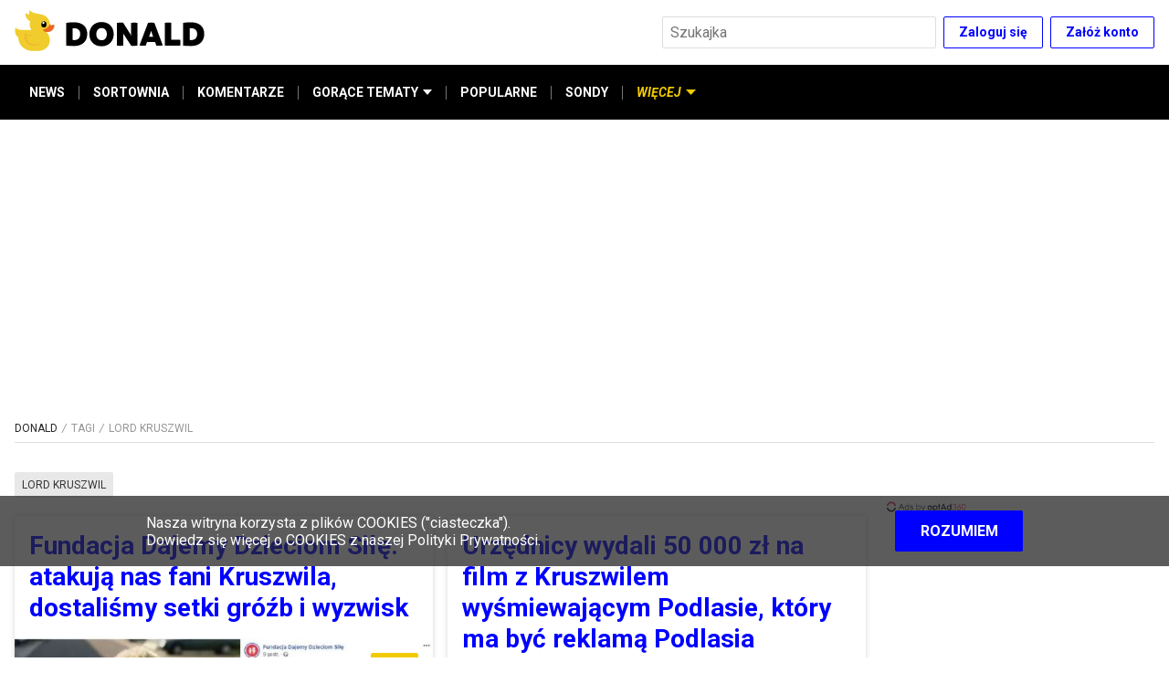

--- FILE ---
content_type: text/html; charset=utf-8
request_url: https://www.donald.pl/tag/lord-kruszwil_1
body_size: 16582
content:
<!DOCTYPE html><html lang="pl"><head><script>dataLayer = window.dataLayer || [];(function(w,d,s,l,i){w[l]=w[l]||[];w[l].push({'gtm.start':new Date().getTime(),event:'gtm.js'});var f=d.getElementsByTagName(s)[0],j=d.createElement(s),dl=l!='dataLayer'?'&l='+l:'';j.async=true;j.src='//www.googletagmanager.com/gtm.js?id='+i+dl;f.parentNode.insertBefore(j,f);})(window,document,'script','dataLayer','GTM-TSNWP8T')
</script><script async="" src="//cmp.optad360.io/items/f2aef4d8-d705-43ee-989c-d0240433cd92.min.js"></script><script async="" src="//get.optad360.io/sf/47144820-136b-4c5f-88a1-8aa01f2753df/plugin.min.js"></script><script>var googletag = googletag || {};
googletag.cmd = googletag.cmd || [];

googletag.cmd.push(function () {
  googletag.pubads().addEventListener("slotRenderEnded", function (event) {
    if (event.isEmpty) {
      document.getElementById(event.slot.getSlotElementId()).style.display =
        "none";
    }
  });
});

googletag.cmd.push(function () {
  googletag.pubads().enableLazyLoad({
    fetchMarginPercent: 100,
    renderMarginPercent: 75,
    mobileScaling: 1.0,
  });
});
</script><script async="" type="text/javascript" src="//asset.fwcdn1.com/js/storyblock.js"></script><script>!(function (f, b, e, v, n, t, s) {
  if (f.fbq) return;
  n = f.fbq = function () {
    n.callMethod ? n.callMethod.apply(n, arguments) : n.queue.push(arguments);
  };
  if (!f._fbq) f._fbq = n;
  n.push = n;
  n.loaded = !0;
  n.version = "2.0";
  n.queue = [];
  t = b.createElement(e);
  t.async = !0;
  t.src = v;
  s = b.getElementsByTagName(e)[0];
  s.parentNode.insertBefore(t, s);
})(
  window,
  document,
  "script",
  "https://connect.facebook.net/en_US/fbevents.js"
);

fbq("init", "1022854124840064");
fbq("track", "PageView");
</script><script type="text/javascript">var pp_gemius_identifier = 'cjI6sYrJy5X4Am8V9kRK_cUFXmGBQsdXLMx.7z_tS9j.r7';

  function gemius_pending(i) { window[i] = window[i] || function() {var x = window[i+'_pdata'] = window[i+'_pdata'] || []; x[x.length]=arguments;};};gemius_pending('gemius_hit'); gemius_pending('gemius_event'); gemius_pending('pp_gemius_hit'); gemius_pending('pp_gemius_event');(function(d,t) {try {var gt=d.createElement(t),s=d.getElementsByTagName(t)[0],l='http'+((location.protocol=='https:')?'s':''); gt.setAttribute('async','async');gt.setAttribute('defer','defer'); gt.src=l+'://gapl.hit.gemius.pl/xgemius.js'; s.parentNode.insertBefore(gt,s);} catch (e) {}})(document,'script');</script><meta charSet="utf-8"/><link href="https://fonts.googleapis.com/css2?family=Roboto:ital,wght@0,300;0,400;0,700;0,900;1,400;1,700&amp;display=swap" rel="stylesheet"/><link rel="icon" type="image/png" href="/icons/favicon-16.png" sizes="16x16"/><link rel="icon" type="image/png" href="/icons/favicon-32.png" sizes="32x32"/><link rel="icon" type="image/png" href="/icons/favicon-96.png" sizes="96x96"/><link rel="icon" type="image/png" href="/icons/favicon-196.png" sizes="196x196"/><link rel="icon" type="image/png" href="/icons/favicon-228.png" sizes="228x228"/><link rel="apple-touch-icon" href="/icons/favicon-120.png"/><link rel="apple-touch-icon" sizes="180x180" href="/icons/favicon-180.png"/><link rel="apple-touch-icon" sizes="152x152" href="/icons/favicon-152.png"/><link rel="apple-touch-icon" sizes="167x167" href="/icons/favicon-167.png"/><link rel="alternate" type="application/rss+xml" title="RSS donald.pl" href="/api/rss/"/><meta name="viewport" content="width=device-width, initial-scale=1"/><meta name="google-site-verification" content="sYL3m7CiBv7n1yHmucLFA8jFhVk7wda7Ney0gQLHaOI"/><title>lord kruszwil | Donald.pl</title><meta name="title" content="lord kruszwil | Donald.pl"/><meta name="description" content=""/><meta property="og:type" content="website"/><meta name="og:title" property="og:title" content="lord kruszwil | Donald.pl"/><meta name="og:description" property="og:description" content=""/><meta property="og:site_name" content="Donald.pl"/><meta name="twitter:card" content="summary_large_image"/><meta name="twitter:title" content="lord kruszwil | Donald.pl"/><meta name="twitter:description" content=""/><meta name="robots" content="index, follow"/><link rel="canonical" href="https://www.donald.pl/tag/lord-kruszwil_1"/><meta property="og:url" content="https://www.donald.pl/tag/lord-kruszwil_1"/><meta property="twitter:url" content="https://www.donald.pl/tag/lord-kruszwil_1"/><meta name="next-head-count" content="28"/><link rel="preload" href="/_next/static/ervk1UvFfvgUNQoriaAYc/pages/tag/%5Bslug%5D.js" as="script"/><link rel="preload" href="/_next/static/ervk1UvFfvgUNQoriaAYc/pages/_app.js" as="script"/><link rel="preload" href="/_next/static/runtime/webpack-b65cab0b00afd201cbda.js" as="script"/><link rel="preload" href="/_next/static/chunks/framework.6b3d748d08387c6b6d20.js" as="script"/><link rel="preload" href="/_next/static/chunks/commons.cd19efbdb25f874a266c.js" as="script"/><link rel="preload" href="/_next/static/chunks/edbb9d5e21429d3b4b5f286182f1354207d7acd3.c501ff845330730cea49.js" as="script"/><link rel="preload" href="/_next/static/chunks/786c67e128117258f5c5d0de2802cb628a52fbfb.e429033c7bd5ff09a63f.js" as="script"/><link rel="preload" href="/_next/static/chunks/febbaa45f3b456db0e743e2814dd1e60120d233a.042aea93944a24c14833.js" as="script"/><link rel="preload" href="/_next/static/chunks/b8b08fef8cad261f45be1ca3ef5d58b2b0389ac9.ec33840dec5d0ff22693.js" as="script"/><link rel="preload" href="/_next/static/runtime/main-7e29bd68ccefe2d17b6c.js" as="script"/><link rel="preload" href="/_next/static/chunks/7479380b.22180522bc0d06b13126.js" as="script"/><link rel="preload" href="/_next/static/chunks/92c49a0801e6f33a27864ff166f3a81364f34a15.8767f4f45ec301b4d816.js" as="script"/><link rel="preload" href="/_next/static/chunks/fbb068251fd34079c190eaee12c1029a48477c02.5078462b8aec3f270131.js" as="script"/><link rel="preload" href="/_next/static/chunks/ba90356e15cbdb8863a637a1f8ed4cc0577e0497.0713752ac37b29c61fd1.js" as="script"/><link rel="preload" href="/_next/static/chunks/757b412add03e06e9e5221dfc927a75cba8ad2f6.dabff81b0040a8c82523.js" as="script"/><link rel="preload" href="/_next/static/chunks/e6218891aa29c66a7b163b20c92ae7bbadc740ac.3535e9c60f1920ab9b45.js" as="script"/><style data-styled="" data-styled-version="5.1.0">.kiETgF{display:-webkit-box;display:-webkit-flex;display:-ms-flexbox;display:flex;-webkit-box-pack:center;-webkit-justify-content:center;-ms-flex-pack:center;justify-content:center;-webkit-align-items:center;-webkit-box-align:center;-ms-flex-align:center;align-items:center;list-style-type:none;margin:0;padding:0;-webkit-flex-wrap:wrap;-ms-flex-wrap:wrap;flex-wrap:wrap;font-size:1.4rem;max-width:26rem;margin-bottom:3.2rem;}/*!sc*/
@media screen and (min-width:475px){.kiETgF{max-width:36rem;}}/*!sc*/
@media screen and (min-width:960px){.kiETgF{max-width:100%;margin-bottom:0.6rem;margin-right:10rem;-webkit-box-pack:start;-webkit-justify-content:flex-start;-ms-flex-pack:start;justify-content:flex-start;}}/*!sc*/
data-styled.g1[id="kpjvya-0"]{content:"kiETgF,"}/*!sc*/
.haQDns:after{content:"• ";margin:0 5px;color:#000;}/*!sc*/
.haQDns:last-child:after{content:"";}/*!sc*/
data-styled.g2[id="kpjvya-1"]{content:"haQDns,"}/*!sc*/
.iblUqf{font-size:1.4rem;line-height:2.2rem;color:#757575;-webkit-text-decoration:none;text-decoration:none;cursor:pointer;}/*!sc*/
.iblUqf:hover{-webkit-text-decoration:underline;text-decoration:underline;}/*!sc*/
data-styled.g3[id="kpjvya-2"]{content:"iblUqf,"}/*!sc*/
.gXVtKx{display:-webkit-box;display:-webkit-flex;display:-ms-flexbox;display:flex;-webkit-flex-direction:row;-ms-flex-direction:row;flex-direction:row;-webkit-align-items:center;-webkit-box-align:center;-ms-flex-align:center;align-items:center;-webkit-box-pack:center;-webkit-justify-content:center;-ms-flex-pack:center;justify-content:center;margin-bottom:3.2rem;}/*!sc*/
@media screen and (min-width:960px){.gXVtKx{margin-bottom:0;}}/*!sc*/
data-styled.g4[id="sc-1il7egs-0"]{content:"gXVtKx,"}/*!sc*/
.hWimvQ{display:block;width:3.2rem;height:3.2rem;border-radius:1.6rem;background-color:#000;background-position:50% 50%;background-repeat:no-repeat;background-image:url([data-uri]);margin-left:2rem;}/*!sc*/
.hWimvQ:first-child{margin-left:0;}/*!sc*/
.hWimvQ:hover{background-color:#757575;}/*!sc*/
.hFspTv{display:block;width:3.2rem;height:3.2rem;border-radius:1.6rem;background-color:#000;background-position:50% 50%;background-repeat:no-repeat;background-image:url([data-uri]);margin-left:2rem;}/*!sc*/
.hFspTv:first-child{margin-left:0;}/*!sc*/
.hFspTv:hover{background-color:#757575;}/*!sc*/
.dSjhlg{display:block;width:3.2rem;height:3.2rem;border-radius:1.6rem;background-color:#000;background-position:50% 50%;background-repeat:no-repeat;background-image:url([data-uri]);margin-left:2rem;}/*!sc*/
.dSjhlg:first-child{margin-left:0;}/*!sc*/
.dSjhlg:hover{background-color:#757575;}/*!sc*/
data-styled.g5[id="sc-1il7egs-1"]{content:"hWimvQ,hFspTv,dSjhlg,"}/*!sc*/
.OobyK{border-bottom:0.1rem solid #dedede;padding-bottom:0.8rem;margin-bottom:1.6rem;width:100%;}/*!sc*/
data-styled.g8[id="sc-1cwkf4o-2"]{content:"OobyK,"}/*!sc*/
.gxNGIn{margin:auto;max-width:128rem;padding:0 1.6rem;padding-bottom:4rem;padding-top:1.6rem;}/*!sc*/
@media screen and (min-width:960px){.gxNGIn{display:-webkit-box;display:-webkit-flex;display:-ms-flexbox;display:flex;-webkit-flex-wrap:wrap;-ms-flex-wrap:wrap;flex-wrap:wrap;}}/*!sc*/
data-styled.g9[id="sc-1cwkf4o-3"]{content:"gxNGIn,"}/*!sc*/
.eokaHE{width:100%;}/*!sc*/
@media screen and (min-width:960px){.eokaHE{width:calc(100% - 30rem);padding-right:1.6rem;}}/*!sc*/
data-styled.g10[id="sc-1cwkf4o-4"]{content:"eokaHE,"}/*!sc*/
.hZGrFw{display:none;}/*!sc*/
@media screen and (min-width:960px){.hZGrFw{display:-webkit-box;display:-webkit-flex;display:-ms-flexbox;display:flex;-webkit-flex-direction:column;-ms-flex-direction:column;flex-direction:column;margin-top:unset;width:30rem;}}/*!sc*/
data-styled.g11[id="sc-1cwkf4o-5"]{content:"hZGrFw,"}/*!sc*/
.AORPC{min-height:25.4rem;background-color:#f2f7fa;display:-webkit-box;display:-webkit-flex;display:-ms-flexbox;display:flex;-webkit-align-items:center;-webkit-box-align:center;-ms-flex-align:center;align-items:center;color:#757575;width:100%;padding:3.2rem 0 6rem;}/*!sc*/
@media screen and (min-width:768px){.AORPC{min-height:29.4rem;padding:3.2rem 0 9rem;}}/*!sc*/
data-styled.g12[id="sc-1ep15s6-0"]{content:"AORPC,"}/*!sc*/
.gMYTGX{margin:auto;max-width:128rem;padding:0 1.6rem;display:-webkit-box;display:-webkit-flex;display:-ms-flexbox;display:flex;-webkit-flex-direction:column;-ms-flex-direction:column;flex-direction:column;-webkit-align-items:center;-webkit-box-align:center;-ms-flex-align:center;align-items:center;-webkit-box-pack:center;-webkit-justify-content:center;-ms-flex-pack:center;justify-content:center;height:100%;-webkit-flex-wrap:nowrap;-ms-flex-wrap:nowrap;flex-wrap:nowrap;}/*!sc*/
@media screen and (min-width:960px){.gMYTGX{-webkit-flex-direction:row;-ms-flex-direction:row;flex-direction:row;-webkit-box-pack:justify;-webkit-justify-content:space-between;-ms-flex-pack:justify;justify-content:space-between;}}/*!sc*/
data-styled.g13[id="sc-1ep15s6-1"]{content:"gMYTGX,"}/*!sc*/
.fmjVEA{display:-webkit-box;display:-webkit-flex;display:-ms-flexbox;display:flex;-webkit-flex-direction:column;-ms-flex-direction:column;flex-direction:column;margin-bottom:3.2rem;}/*!sc*/
@media screen and (min-width:960px){.fmjVEA{margin-right:10rem;margin-bottom:0;}}/*!sc*/
data-styled.g14[id="sc-1ep15s6-2"]{content:"fmjVEA,"}/*!sc*/
.iYnWZ{width:210px;}/*!sc*/
@media screen and (min-width:960px){.iYnWZ{margin-bottom:1.2rem;}}/*!sc*/
data-styled.g15[id="sc-1ep15s6-3"]{content:"iYnWZ,"}/*!sc*/
.cTHvIn{font-size:1.2rem;display:-webkit-box;display:-webkit-flex;display:-ms-flexbox;display:flex;display:none;}/*!sc*/
.cTHvIn span{display:block;color:#757575;margin-right:0.5rem;}/*!sc*/
@media screen and (min-width:960px){.cTHvIn span{margin:0;}}/*!sc*/
@media screen and (min-width:960px){.cTHvIn{display:-webkit-box;display:-webkit-flex;display:-ms-flexbox;display:flex;-webkit-flex-direction:column;-ms-flex-direction:column;flex-direction:column;-webkit-align-items:flex-start;-webkit-box-align:flex-start;-ms-flex-align:flex-start;align-items:flex-start;width:auto;margin-left:5.5rem;}}/*!sc*/
data-styled.g17[id="sc-1ep15s6-5"]{content:"cTHvIn,"}/*!sc*/
.bsSxFQ{font-size:1.2rem;display:-webkit-box;display:-webkit-flex;display:-ms-flexbox;display:flex;-webkit-align-items:center;-webkit-box-align:center;-ms-flex-align:center;align-items:center;}/*!sc*/
.bsSxFQ span{display:block;color:#757575;margin-right:0.5rem;}/*!sc*/
@media screen and (min-width:960px){.bsSxFQ span{margin:0;}}/*!sc*/
@media screen and (min-width:960px){.bsSxFQ{display:none;}}/*!sc*/
data-styled.g18[id="sc-1ep15s6-6"]{content:"bsSxFQ,"}/*!sc*/
.foKxlQ{-webkit-align-items:center;-webkit-box-align:center;-ms-flex-align:center;align-items:center;background-color:transparent;border:0.1rem solid #0000ff;border-radius:0.2rem;color:#0000ff;cursor:pointer;display:-webkit-inline-box;display:-webkit-inline-flex;display:-ms-inline-flexbox;display:inline-flex;-webkit-flex-shrink:0;-ms-flex-negative:0;flex-shrink:0;font-family:inherit;font-size:1.4rem;font-weight:bold;height:3.5rem;-webkit-box-pack:center;-webkit-justify-content:center;-ms-flex-pack:center;justify-content:center;line-height:1.5;margin:0;padding:0 1.6rem;}/*!sc*/
.foKxlQ:not(:disabled):not([aria-disabled="true"]):hover{border-color:#000;color:#000;opacity:1;}/*!sc*/
.foKxlQ:disabled,.foKxlQ[aria-disabled="true"]{background-color:#e8e8e8;color:#757575;cursor:default;-webkit-filter:grayscale(1);filter:grayscale(1);pointer-events:none;}/*!sc*/
data-styled.g19[id="sc-1evq5uq-0"]{content:"foKxlQ,"}/*!sc*/
.kBRwqg{-webkit-align-items:center;-webkit-box-align:center;-ms-flex-align:center;align-items:center;display:-webkit-box;display:-webkit-flex;display:-ms-flexbox;display:flex;-webkit-box-pack:end;-webkit-justify-content:flex-end;-ms-flex-pack:end;justify-content:flex-end;}/*!sc*/
.kBRwqg > *:not(:nth-child(1)){margin-left:0.8rem;}/*!sc*/
data-styled.g22[id="sc-1evq5uq-1"]{content:"kBRwqg,"}/*!sc*/
.gFhobC{background-color:#fff;border:0.1rem solid #dedede;border-radius:0.2rem;color:#262626;font-size:1.6rem;font-family:inherit;height:3.5rem;margin:0;min-width:4rem;padding:0 0.8rem;}/*!sc*/
.gFhobC:disabled{background-color:#e8e8e8;color:#757575;}/*!sc*/
.gFhobC[aria-invalid="true"]{background-color:#ffebeb;border-color:#c01717;}/*!sc*/
data-styled.g24[id="sc-4zohem-0"]{content:"gFhobC,"}/*!sc*/
.ePjRhk{position:relative;z-index:10;}/*!sc*/
@media screen and (max-width:767px){.ePjRhk{display:none;left:1.6rem;margin:0 auto;max-width:50rem;overflow:auto;position:fixed;right:1.6rem;top:1.6rem;}}/*!sc*/
data-styled.g26[id="sc-1ds9a57-0"]{content:"ePjRhk,"}/*!sc*/
.lmxLCC{-moz-appearance:none;-webkit-appearance:none;-webkit-align-items:center;-webkit-box-align:center;-ms-flex-align:center;align-items:center;-webkit-appearance:none;-moz-appearance:none;appearance:none;background-color:transparent;border:none;cursor:pointer;display:-webkit-inline-box;display:-webkit-inline-flex;display:-ms-inline-flexbox;display:inline-flex;height:3.5rem;-webkit-box-pack:center;-webkit-justify-content:center;-ms-flex-pack:center;justify-content:center;margin:0;padding:0;position:absolute;right:0;width:3.5rem;position:relative;right:unset;}/*!sc*/
.lmxLCC:hover{opacity:0.75;}/*!sc*/
@media screen and (min-width:768px){.lmxLCC{display:none;}}/*!sc*/
data-styled.g32[id="sc-1ds9a57-5"]{content:"lmxLCC,"}/*!sc*/
.gwxQHR{padding-right:3.5rem;width:100%;}/*!sc*/
@media screen and (min-width:768px){.gwxQHR{width:30rem;}}/*!sc*/
data-styled.g33[id="sc-1ds9a57-6"]{content:"gwxQHR,"}/*!sc*/
.kaKiUf{margin:auto;max-width:128rem;padding:0 1.6rem;background-color:#000;border:none;-webkit-align-items:center;-webkit-box-align:center;-ms-flex-align:center;align-items:center;display:-webkit-box;display:-webkit-flex;display:-ms-flexbox;display:flex;-webkit-flex-direction:row;-ms-flex-direction:row;flex-direction:row;position:relative;padding:0;list-style:none;max-height:4rem;}/*!sc*/
@media screen and (min-width:375px){.kaKiUf{max-height:4.5rem;}}/*!sc*/
@media screen and (min-width:475px){.kaKiUf{max-height:6rem;}}/*!sc*/
@media screen and (min-width:960px){.kaKiUf{padding:0 1.6rem;}}/*!sc*/
data-styled.g46[id="qv5cwc-0"]{content:"kaKiUf,"}/*!sc*/
.gSWuuS{display:-webkit-box;display:-webkit-flex;display:-ms-flexbox;display:flex;-webkit-flex-direction:column;-ms-flex-direction:column;flex-direction:column;position:relative;padding:0;margin:0;}/*!sc*/
.gSWuuS:focus{outline:none;}/*!sc*/
data-styled.g47[id="qv5cwc-1"]{content:"gSWuuS,"}/*!sc*/
.iodNhd{display:-webkit-box;display:-webkit-flex;display:-ms-flexbox;display:flex;-webkit-flex-direction:column;-ms-flex-direction:column;flex-direction:column;margin:0;padding:0;}/*!sc*/
@media screen and (min-width:960px){.iodNhd{-webkit-align-items:stretch;-webkit-box-align:stretch;-ms-flex-align:stretch;align-items:stretch;}*:not(:hover):not(:focus) > .iodNhd{display:none;}*:focus > .iodNhd,*:hover > .iodNhd{background-color:#e8e8e8;box-shadow:3px 0px 6px #0000004d;left:0;min-width:100%;position:absolute;top:100%;z-index:1;}}/*!sc*/
data-styled.g48[id="qv5cwc-2"]{content:"iodNhd,"}/*!sc*/
.jsgSaL{-webkit-align-items:center;-webkit-box-align:center;-ms-flex-align:center;align-items:center;cursor:pointer;color:#fff;fill:#fff;display:-webkit-inline-box;display:-webkit-inline-flex;display:-ms-inline-flexbox;display:inline-flex;font-size:1.2rem;font-style:normal;font-weight:bold;padding:1.2rem 0;white-space:nowrap;min-height:4rem;}/*!sc*/
@media screen and (min-width:375px){.jsgSaL{min-height:4.5rem;font-size:1.4rem;}}/*!sc*/
@media screen and (min-width:960px){.jsgSaL{display:-webkit-inline-box;display:-webkit-inline-flex;display:-ms-inline-flexbox;display:inline-flex;min-height:6rem;padding:0 1.6rem;}.jsgSaL::before{content:"";width:100%;height:0.4rem;position:absolute;background-color:#f2cb05;top:0;left:0;opacity:0;}.jsgSaL:hover{color:#f2cb05;cursor:pointer;}.jsgSaL:hover::before{opacity:1;}}/*!sc*/
.gjMxQG{-webkit-align-items:center;-webkit-box-align:center;-ms-flex-align:center;align-items:center;cursor:pointer;color:#fff;fill:#fff;display:none;font-size:1.2rem;font-style:italic;font-weight:bold;padding:1.2rem 0;white-space:nowrap;min-height:4rem;color:#f2cb05;fill:#f2cb05;}/*!sc*/
.gjMxQG::before{content:"";width:100%;height:0.4rem;position:absolute;background-color:#f2cb05;top:0;left:0;}/*!sc*/
@media screen and (min-width:375px){.gjMxQG{min-height:4.5rem;font-size:1.4rem;}}/*!sc*/
@media screen and (min-width:960px){.gjMxQG{display:-webkit-inline-box;display:-webkit-inline-flex;display:-ms-inline-flexbox;display:inline-flex;min-height:6rem;padding:0 1.6rem;}.gjMxQG::before{content:"";width:100%;height:0.4rem;position:absolute;background-color:#f2cb05;top:0;left:0;opacity:0;}.gjMxQG:hover{color:#f2cb05;cursor:pointer;}.gjMxQG:hover::before{opacity:1;}}/*!sc*/
data-styled.g49[id="qv5cwc-3"]{content:"jsgSaL,gjMxQG,"}/*!sc*/
.itNFEc{-webkit-align-items:center;-webkit-box-align:center;-ms-flex-align:center;align-items:center;color:#fff;display:-webkit-inline-box;display:-webkit-inline-flex;display:-ms-inline-flexbox;display:inline-flex;font-size:1.2rem;font-weight:bold;padding:1.2rem 0;-webkit-text-decoration:none;text-decoration:none;white-space:nowrap;min-height:4rem;}/*!sc*/
@media screen and (min-width:375px){.itNFEc{font-size:1.4rem;min-height:4.5rem;}}/*!sc*/
@media screen and (min-width:960px){.itNFEc{min-height:6rem;padding:0 1.6rem;position:relative;}.itNFEc::before{content:"";width:100%;height:0.4rem;position:absolute;background-color:#f2cb05;top:0;left:0;opacity:0;}.itNFEc:hover{color:#f2cb05;cursor:pointer;}.itNFEc:hover::before{opacity:1;}}/*!sc*/
data-styled.g50[id="qv5cwc-4"]{content:"itNFEc,"}/*!sc*/
.lgCYtl{padding:1.2rem 0 1.2rem 6rem;color:#757575;-webkit-align-items:center;-webkit-box-align:center;-ms-flex-align:center;align-items:center;font-size:1.2rem;font-weight:bold;-webkit-text-decoration:none;text-decoration:none;white-space:nowrap;}/*!sc*/
@media screen and (min-width:375px){.lgCYtl{font-size:1.4rem;}}/*!sc*/
@media screen and (min-width:960px){.lgCYtl{min-height:unset;padding:1.2rem 1.6rem;min-width:100%;color:#333;}.lgCYtl::before{content:none;}.lgCYtl:hover{background-color:#75757530;color:#333;cursor:pointer;}}/*!sc*/
.hnmtLA{padding:1.2rem 0;color:#000;-webkit-align-items:center;-webkit-box-align:center;-ms-flex-align:center;align-items:center;font-size:1.2rem;font-weight:bold;-webkit-text-decoration:none;text-decoration:none;white-space:nowrap;}/*!sc*/
@media screen and (min-width:375px){.hnmtLA{font-size:1.4rem;}}/*!sc*/
@media screen and (min-width:960px){.hnmtLA{min-height:unset;padding:1.2rem 1.6rem;min-width:100%;color:#333;}.hnmtLA::before{content:none;}.hnmtLA:hover{background-color:#75757530;color:#333;cursor:pointer;}}/*!sc*/
data-styled.g51[id="qv5cwc-5"]{content:"lgCYtl,hnmtLA,"}/*!sc*/
.faPhAJ{background-color:#757575;height:1.5rem;margin:0 -1px;width:1px;display:none;}/*!sc*/
@media screen and (min-width:960px){.faPhAJ{display:inline-block;}}/*!sc*/
data-styled.g52[id="qv5cwc-6"]{content:"faPhAJ,"}/*!sc*/
.bTbtbw{margin-left:0.5rem;}/*!sc*/
data-styled.g53[id="qv5cwc-7"]{content:"bTbtbw,"}/*!sc*/
.fjmTGf{fill:currentColor;}/*!sc*/
data-styled.g54[id="qv5cwc-8"]{content:"fjmTGf,"}/*!sc*/
.EOiCA{-webkit-align-items:center;-webkit-box-align:center;-ms-flex-align:center;align-items:center;color:#f2cb05;cursor:pointer;fill:#f2cb05;display:-webkit-inline-box;display:-webkit-inline-flex;display:-ms-inline-flexbox;display:inline-flex;font-size:1.2rem;font-style:italic;font-weight:bold;white-space:nowrap;border:none;background:transparent;min-height:4rem;padding:0 0.8rem;position:relative;}/*!sc*/
@media screen and (min-width:375px){.EOiCA{min-height:4.5rem;padding:0 1.2rem;font-size:1.4rem;}}/*!sc*/
@media screen and (min-width:475px){.EOiCA{padding:0 1.6rem;min-height:6rem;}}/*!sc*/
@media screen and (min-width:960px){.EOiCA{display:none;}}/*!sc*/
.EOiCA::before{content:"";position:absolute;top:0;left:0;width:100%;height:4px;background-color:#f2cb05;opacity:0;-webkit-transition:all 0.3s ease;transition:all 0.3s ease;}/*!sc*/
.EOiCA .qv5cwc-7{-webkit-transform:none;-ms-transform:none;transform:none;-webkit-transition:all 0.3s ease;transition:all 0.3s ease;}/*!sc*/
data-styled.g55[id="qv5cwc-9"]{content:"EOiCA,"}/*!sc*/
.daBFHi{display:-webkit-box;display:-webkit-flex;display:-ms-flexbox;display:flex;-webkit-align-items:center;-webkit-box-align:center;-ms-flex-align:center;align-items:center;padding:0 0.8rem;}/*!sc*/
@media screen and (max-width:959px){.daBFHi .qv5cwc-4{height:4rem;padding:0 0.8rem;}@media screen and (min-width:375px){.daBFHi .qv5cwc-4{height:4.5rem;padding:0 1.2rem;}}@media screen and (min-width:475px){.daBFHi .qv5cwc-4{height:6rem;padding:0 1.6rem;}}}/*!sc*/
@media screen and (max-width:959px){.daBFHi .qv5cwc-6{display:inline-block;}}/*!sc*/
@media screen and (min-width:375px){.daBFHi{padding:0 0.4rem;}}/*!sc*/
@media screen and (min-width:475px){.daBFHi{padding:0;}}/*!sc*/
data-styled.g56[id="qv5cwc-10"]{content:"daBFHi,"}/*!sc*/
@media screen and (min-width:960px){.gogdjP{display:-webkit-box;display:-webkit-flex;display:-ms-flexbox;display:flex;-webkit-align-items:center;-webkit-box-align:center;-ms-flex-align:center;align-items:center;}}/*!sc*/
data-styled.g57[id="qv5cwc-11"]{content:"gogdjP,"}/*!sc*/
.tjecW{position:absolute;left:0;top:100%;border:none;display:-webkit-box;display:-webkit-flex;display:-ms-flexbox;display:flex;-webkit-transform:translateY(-100%);-ms-transform:translateY(-100%);transform:translateY(-100%);-webkit-flex-direction:column;-ms-flex-direction:column;flex-direction:column;padding:0;z-index:-1;width:100%;background-color:#fff;-webkit-transition:-webkit-transform 0.3s ease-in-out;-webkit-transition:transform 0.3s ease-in-out;transition:transform 0.3s ease-in-out;}/*!sc*/
@media screen and (max-width:959px){.tjecW{overflow-y:auto;max-height:calc(100vh - 4.5rem - 5.6rem);}.tjecW .qv5cwc-3,.tjecW .qv5cwc-4,.tjecW .qv5cwc-5{border-bottom:1px solid #e8e8e8;margin:0 1.6rem;position:relative;}.tjecW .qv5cwc-3 .qv5cwc-7,.tjecW .qv5cwc-4 .qv5cwc-7,.tjecW .qv5cwc-5 .qv5cwc-7{display:none;}.tjecW .qv5cwc-3::after,.tjecW .qv5cwc-4::after,.tjecW .qv5cwc-5::after{content:url([data-uri]);position:absolute;top:50%;right:0;-webkit-transform:translateY(-50%);-ms-transform:translateY(-50%);transform:translateY(-50%);}.tjecW .qv5cwc-3::before,.tjecW .qv5cwc-4::before,.tjecW .qv5cwc-5::before{display:none;}.tjecW .qv5cwc-3,.tjecW .qv5cwc-4{color:#000;}}/*!sc*/
@media screen and (min-width:960px){.tjecW{-webkit-transform:none;-ms-transform:none;transform:none;z-index:1;position:static;-webkit-align-items:center;-webkit-box-align:center;-ms-flex-align:center;align-items:center;display:-webkit-box;display:-webkit-flex;display:-ms-flexbox;display:flex;-webkit-flex-direction:row;-ms-flex-direction:row;flex-direction:row;width:auto;background-color:transparent;}}/*!sc*/
data-styled.g58[id="qv5cwc-12"]{content:"tjecW,"}/*!sc*/
.gLDEyV{width:100%;display:-webkit-box;display:-webkit-flex;display:-ms-flexbox;display:flex;-webkit-box-pack:center;-webkit-justify-content:center;-ms-flex-pack:center;justify-content:center;-webkit-align-items:center;-webkit-box-align:center;-ms-flex-align:center;align-items:center;-webkit-flex-wrap:wrap;-ms-flex-wrap:wrap;flex-wrap:wrap;background-color:#f2f7fa;padding:3.2rem 1.6rem;}/*!sc*/
@media screen and (min-width:960px){.gLDEyV{display:none;}}/*!sc*/
data-styled.g59[id="qv5cwc-13"]{content:"gLDEyV,"}/*!sc*/
.jFhkBm{color:#262626;font-size:1.2rem;margin-right:0.5rem;}/*!sc*/
data-styled.g60[id="qv5cwc-14"]{content:"jFhkBm,"}/*!sc*/
.bDpYEX{width:100%;background-color:#f2f7fa;display:-webkit-box;display:-webkit-flex;display:-ms-flexbox;display:flex;-webkit-flex-direction:column;-ms-flex-direction:column;flex-direction:column;}/*!sc*/
@media screen and (min-width:475px){.bDpYEX{display:none;}}/*!sc*/
data-styled.g61[id="qv5cwc-15"]{content:"bDpYEX,"}/*!sc*/
.gkRYmk{border:none;background:transparent;font-size:1.2rem;font-weight:bold;text-align:left;padding:1.2rem 0;-webkit-text-decoration:none;text-decoration:none;border-bottom:1px solid #e8e8e8;margin:0 1.6rem;position:relative;color:#0000ff;cursor:pointer;}/*!sc*/
@media screen and (min-width:375px){.gkRYmk{font-size:1.4rem;}}/*!sc*/
.gkRYmk::after{content:url([data-uri]);position:absolute;top:50%;right:0;-webkit-transform:translateY(-50%);-ms-transform:translateY(-50%);transform:translateY(-50%);}/*!sc*/
data-styled.g62[id="qv5cwc-16"]{content:"gkRYmk,"}/*!sc*/
.bERinI{width:100%;position:fixed;z-index:4;max-height:100vh;}/*!sc*/
data-styled.g63[id="dj9qi1-0"]{content:"bERinI,"}/*!sc*/
.hSUvuE{background-color:#000;position:relative;-webkit-transform:none;-ms-transform:none;transform:none;-webkit-transition:-webkit-transform 0.2s ease-in-out;-webkit-transition:transform 0.2s ease-in-out;transition:transform 0.2s ease-in-out;z-index:5;}/*!sc*/
data-styled.g64[id="dj9qi1-1"]{content:"hSUvuE,"}/*!sc*/
.jpvwRB{padding:1rem 0;width:100%;position:relative;background-color:#fff;z-index:6;border-bottom:1px solid transparent;-webkit-transition:all 0.2s;transition:all 0.2s;}/*!sc*/
data-styled.g65[id="dj9qi1-2"]{content:"jpvwRB,"}/*!sc*/
.korOwT{margin:auto;max-width:128rem;padding:0 1.6rem;-webkit-align-items:center;-webkit-box-align:center;-ms-flex-align:center;align-items:center;display:-webkit-box;display:-webkit-flex;display:-ms-flexbox;display:flex;-webkit-flex-wrap:wrap;-ms-flex-wrap:wrap;flex-wrap:wrap;-webkit-box-pack:justify;-webkit-justify-content:space-between;-ms-flex-pack:justify;justify-content:space-between;margin:0 auto;}/*!sc*/
data-styled.g66[id="dj9qi1-3"]{content:"korOwT,"}/*!sc*/
.jInHGY{cursor:pointer;height:3rem;}/*!sc*/
@media screen and (min-width:960px){.jInHGY{height:4.6rem;}.jInHGY:hover{opacity:0.75;}}/*!sc*/
data-styled.g67[id="dj9qi1-4"]{content:"jInHGY,"}/*!sc*/
.iukuHV{-webkit-align-items:center;-webkit-box-align:center;-ms-flex-align:center;align-items:center;display:-webkit-box;display:-webkit-flex;display:-ms-flexbox;display:flex;-webkit-flex-wrap:wrap;-ms-flex-wrap:wrap;flex-wrap:wrap;}/*!sc*/
data-styled.g68[id="dj9qi1-5"]{content:"iukuHV,"}/*!sc*/
.iqvRqq{display:none;}/*!sc*/
@media screen and (min-width:475px){.iqvRqq{display:-webkit-box;display:-webkit-flex;display:-ms-flexbox;display:flex;-webkit-align-items:center;-webkit-box-align:center;-ms-flex-align:center;align-items:center;}}/*!sc*/
data-styled.g69[id="dj9qi1-6"]{content:"iqvRqq,"}/*!sc*/
.eUBfYJ{list-style:none;margin:0;padding:0;position:fixed;right:1.6rem;top:1.6rem;z-index:13;}/*!sc*/
data-styled.g71[id="sc-3vsupm-0"]{content:"eUBfYJ,"}/*!sc*/
.dpTHft{-webkit-box-flex:1;-webkit-flex-grow:1;-ms-flex-positive:1;flex-grow:1;margin-top:9.5rem;}/*!sc*/
@media screen and (min-width:475px){.dpTHft{margin-top:11.5rem;}}/*!sc*/
@media screen and (min-width:960px){.dpTHft{margin-top:13rem;}}/*!sc*/
data-styled.g74[id="sc-1lxl9pw-0"]{content:"dpTHft,"}/*!sc*/
.brJuJx{position:fixed;bottom:0px;width:100%;left:0;}/*!sc*/
data-styled.g75[id="sc-1lxl9pw-1"]{content:"brJuJx,"}/*!sc*/
.cdJeBZ .emoji-mart-emoji{-webkit-appearance:none;-moz-appearance:none;appearance:none;-moz-appearance:none;-webkit-appearance:none;background-color:transparent;padding:0;margin:0;border:none;outline:none;}/*!sc*/
data-styled.g88[id="hys1q5-0"]{content:"cdJeBZ,"}/*!sc*/
.fTPlBY{width:100%;display:-webkit-box;display:-webkit-flex;display:-ms-flexbox;display:flex;-webkit-flex-direction:column;-ms-flex-direction:column;flex-direction:column;box-shadow:0px 0px 6px #00000029;}/*!sc*/
.fTPlBY:not(:last-of-type){margin-bottom:1.6rem;}/*!sc*/
data-styled.g149[id="sc-1sp7ghq-0"]{content:"fTPlBY,"}/*!sc*/
.ksqqEN{display:-webkit-box;display:-webkit-flex;display:-ms-flexbox;display:flex;-webkit-flex-direction:column;-ms-flex-direction:column;flex-direction:column;width:100%;-webkit-box-flex:1;-webkit-flex-grow:1;-ms-flex-positive:1;flex-grow:1;}/*!sc*/
data-styled.g150[id="sc-1sp7ghq-1"]{content:"ksqqEN,"}/*!sc*/
.cqJuPi{width:100%;padding:1.6rem;margin:0;font-size:2rem;line-height:2.4rem;color:#0000ff;word-break:break-word;}/*!sc*/
.cqJuPi:hover{cursor:pointer;-webkit-text-decoration:underline;text-decoration:underline;}/*!sc*/
@media screen and (min-width:960px){.cqJuPi{font-size:2.8rem;line-height:3.4rem;}}/*!sc*/
data-styled.g151[id="sc-1sp7ghq-2"]{content:"cqJuPi,"}/*!sc*/
.gPkzRX{height:auto;position:relative;width:100%;}/*!sc*/
.gPkzRX:hover{cursor:pointer;}/*!sc*/
data-styled.g152[id="sc-1sp7ghq-3"]{content:"gPkzRX,"}/*!sc*/
.dSJqDx{width:100%;height:100%;object-fit:cover;}/*!sc*/
data-styled.g154[id="sc-1sp7ghq-5"]{content:"dSJqDx,"}/*!sc*/
.hgyemO{color:#000;width:4.2rem;height:3.6rem;display:-webkit-box;display:-webkit-flex;display:-ms-flexbox;display:flex;-webkit-box-pack:center;-webkit-justify-content:center;-ms-flex-pack:center;justify-content:center;padding-top:0.4rem;font-size:1.6rem;font-weight:bold;position:absolute;right:1.2rem;top:1.2rem;background-image:url([data-uri]);background-repeat:no-repeat;background-position:50% 50%;background-size:contain;}/*!sc*/
@media screen and (min-width:960px){.hgyemO{padding-top:0.6rem;right:1.6rem;top:1.6rem;width:5.2rem;height:4.5rem;font-size:2rem;}}/*!sc*/
data-styled.g155[id="sc-1sp7ghq-6"]{content:"hgyemO,"}/*!sc*/
.pDzQH{width:100%;padding:1.6rem;margin:0;font-size:1.4rem;line-height:2rem;font-weight:400;word-break:break-word;}/*!sc*/
@media screen and (min-width:960px){.pDzQH{font-size:1.6rem;line-height:2.2rem;}}/*!sc*/
data-styled.g156[id="sc-1sp7ghq-7"]{content:"pDzQH,"}/*!sc*/
.lmOWaw{font-weight:400;color:#0000ff;-webkit-text-decoration:none;text-decoration:none;white-space:nowrap;}/*!sc*/
.lmOWaw:hover{-webkit-text-decoration:underline;text-decoration:underline;}/*!sc*/
data-styled.g157[id="sc-1sp7ghq-8"]{content:"lmOWaw,"}/*!sc*/
.bDnVTF{color:#262626;}/*!sc*/
.bDnVTF:hover{-webkit-text-decoration:underline;text-decoration:underline;}/*!sc*/
data-styled.g240[id="sc-8juzhc-0"]{content:"bDnVTF,"}/*!sc*/
.eHNPRN{color:#959595;display:block;font-size:1.2rem;list-style:none;margin:0;padding:0;}/*!sc*/
data-styled.g241[id="sc-3xjj0m-0"]{content:"eHNPRN,"}/*!sc*/
.gFCNyI{display:inline;}/*!sc*/
data-styled.g242[id="sc-3xjj0m-1"]{content:"gFCNyI,"}/*!sc*/
.bsXpXn{color:#959595;display:inline-block;margin:0 0.5rem;}/*!sc*/
.bsXpXn:before{content:"/";}/*!sc*/
data-styled.g243[id="sc-3xjj0m-2"]{content:"bsXpXn,"}/*!sc*/
.czzHbD{color:#959595;overflow-wrap:break-word;word-break:break-word;}/*!sc*/
data-styled.g244[id="ayqw07-0"]{content:"czzHbD,"}/*!sc*/
.enjVmL{background-color:#E8E8E8;border-radius:0.2rem;color:#333;cursor:default;display:inline-block;font-size:1.2rem;height:2.8rem;line-height:1.2rem;margin-bottom:0.4rem;margin-right:0.4rem;padding:0.8rem;text-transform:uppercase;width:auto;}/*!sc*/
.enjVmL[href]:hover{background-color:#333;color:#fff;cursor:pointer;}/*!sc*/
data-styled.g285[id="sc-1jmi9jm-1"]{content:"enjVmL,"}/*!sc*/
html{-webkit-text-size-adjust:none;-ms-text-size-adjust:none;-moz-text-size-adjust:none;font-size:62.5%;-webkit-text-size-adjust :none;text-size-adjust :none;}/*!sc*/
body{-moz-osx-font-smoothing:grayscale;-webkit-font-smoothing:antialiased;font-family:'Roboto',sans-serif;font-size:1.6rem;margin:0;}/*!sc*/
#__next{-webkit-align-items:stretch;-webkit-box-align:stretch;-ms-flex-align:stretch;align-items:stretch;display:-webkit-box;display:-webkit-flex;display:-ms-flexbox;display:flex;-webkit-flex-direction:column;-ms-flex-direction:column;flex-direction:column;min-height:100vh;}/*!sc*/
*,*:before,*:after{box-sizing:border-box;}/*!sc*/
a{color:inherit;-webkit-text-decoration:none;text-decoration:none;cursor:pointer;}/*!sc*/
button{font-family:'Roboto',sans-serif;}/*!sc*/
.text-with-emoji{display:inline;line-height:2rem;}/*!sc*/
.marker{background-color:#0000ff;color:#fff;}/*!sc*/
.paragraph{max-width:100%;margin-bottom:2rem;}/*!sc*/
.image__caption{font-size:1.4rem;line-height:1.4rem;font-weight:400;font-style:normal;color:#757575;display:-webkit-box;display:-webkit-flex;display:-ms-flexbox;display:flex;-webkit-flex-direction:row-reverse;-ms-flex-direction:row-reverse;flex-direction:row-reverse;}/*!sc*/
data-styled.g351[id="sc-global-fvpdWM1"]{content:"sc-global-fvpdWM1,"}/*!sc*/
.jjNYj .masonry-grid{display:-webkit-box;display:-webkit-flex;display:-ms-flexbox;display:flex;width:100%;max-width:100%;}/*!sc*/
.jjNYj .masonry-grid_column > *{list-style:none;margin-top:1.6rem;width:100%;}/*!sc*/
@media screen and (min-width:768px){.jjNYj .masonry-grid_column{max-width:calc(50% - 0.8rem);}.jjNYj .masonry-grid_column > .ad-wrapper{margin-top:-1.6rem;}.jjNYj .masonry-grid_column:first-child{margin-right:0.8rem;}.jjNYj .masonry-grid_column:last-child{margin-right:0;margin-left:0.8rem;}}/*!sc*/
data-styled.g372[id="sc-1pvxd4h-0"]{content:"jjNYj,"}/*!sc*/
.RCzAN{margin-top:1.6rem;}/*!sc*/
data-styled.g373[id="o90ks9-0"]{content:"RCzAN,"}/*!sc*/
</style></head><body><script async="" src="//www.statsforads.com/tag/0c58408e-1ca5-4fac-b91f-b2ad7e897af5.min.js"></script><noscript><img height="1" width="1" style="display:none" alt="" src="https://www.facebook.com/tr?id=1022854124840064&amp;ev=PageView&amp;noscript=1"/></noscript><div id="fb-root"></div><div id="modal-root"></div><div id="__next"><ul class="sc-3vsupm-0 eUBfYJ"></ul><header class="dj9qi1-0 bERinI"><div class="dj9qi1-2 jpvwRB"><div class="sc-1cwkf4o-0 dj9qi1-3 korOwT"><a href="/"><img alt="Logo" src="[data-uri]" class="dj9qi1-4 jInHGY"/></a><div class="dj9qi1-5 iukuHV"><button class="sc-1ds9a57-2 sc-1ds9a57-5 lmxLCC"><img alt="Szukaj" height="18" src="[data-uri]"/></button><div class="sc-1ds9a57-0 ePjRhk"><input placeholder="Szukajka" value="" class="sc-4zohem-0 gFhobC sc-1ds9a57-6 gwxQHR"/></div><div class="dj9qi1-6 iqvRqq"><div style="margin-left:0.8rem" class="sc-1evq5uq-1 kBRwqg"><button class="sc-1evq5uq-0 foKxlQ">Zaloguj się</button><button class="sc-1evq5uq-0 foKxlQ">Załóż konto</button></div></div></div></div></div><div class="dj9qi1-1 hSUvuE"><ul class="sc-1cwkf4o-0-ul qv5cwc-0 kaKiUf"><div class="qv5cwc-10 daBFHi"><li class="qv5cwc-1 gSWuuS"><a href="/news" class="qv5cwc-4 itNFEc">NEWS</a></li><i class="qv5cwc-6 faPhAJ"></i><li class="qv5cwc-1 gSWuuS"><a href="/sortownia" class="qv5cwc-4 itNFEc">SORTOWNIA</a></li><i class="qv5cwc-6 faPhAJ"></i><li class="qv5cwc-1 gSWuuS"><a href="/komentarze" class="qv5cwc-4 itNFEc">KOMENTARZE</a></li><i class="qv5cwc-6 faPhAJ"></i><button class="qv5cwc-9 EOiCA">WIĘCEJ<svg height="6" viewBox="0 0 24 14" class="qv5cwc-7 bTbtbw"><path d="M0,0 24,0 12,14Z" class="qv5cwc-8 fjmTGf"></path></svg></button></div><div class="qv5cwc-12 tjecW"><div class="qv5cwc-11 gogdjP"><li tabindex="0" class="qv5cwc-1 gSWuuS"><span role="button" class="qv5cwc-3 jsgSaL">GORĄCE TEMATY<svg height="6" viewBox="0 0 24 14" class="qv5cwc-7 bTbtbw"><path d="M0,0 24,0 12,14Z" class="qv5cwc-8 fjmTGf"></path></svg></span><ul class="qv5cwc-2 iodNhd"><li class="qv5cwc-1 gSWuuS"><a href="/tag/donald-trump" class="qv5cwc-5 lgCYtl">DONALD TRUMP</a></li><li class="qv5cwc-1 gSWuuS"><a href="/tag/konflikt-izraelsko-iranski" class="qv5cwc-5 lgCYtl">KONFLIKT IZRAELSKO-IRAŃSKI</a></li><li class="qv5cwc-1 gSWuuS"><a href="/tag/konflikt-izraelsko-palestynski" class="qv5cwc-5 lgCYtl">KONFLIKT IZRAELSKO-PALESTYŃSKI</a></li><li class="qv5cwc-1 gSWuuS"><a href="/tag/wojna-handlowa" class="qv5cwc-5 lgCYtl">WOJNA HANDLOWA</a></li><li class="qv5cwc-1 gSWuuS"><a href="/tag/atak-na-ukraine" class="qv5cwc-5 lgCYtl">WOJNA W UKRAINIE</a></li><li class="qv5cwc-1 gSWuuS"><a href="/tag/wybory-prezydenckie-2025" class="qv5cwc-5 lgCYtl">WYBORY PREZYDENCKIE 2025</a></li></ul></li><i class="qv5cwc-6 faPhAJ"></i><li class="qv5cwc-1 gSWuuS"><a href="/popularne" class="qv5cwc-4 itNFEc">POPULARNE</a></li><i class="qv5cwc-6 faPhAJ"></i><li class="qv5cwc-1 gSWuuS"><a href="/sondy" class="qv5cwc-4 itNFEc">SONDY</a></li><i class="qv5cwc-6 faPhAJ"></i><li tabindex="0" class="qv5cwc-1 gSWuuS"><span role="button" class="qv5cwc-3 gjMxQG">WIĘCEJ<svg height="6" viewBox="0 0 24 14" class="qv5cwc-7 bTbtbw"><path d="M0,0 24,0 12,14Z" class="qv5cwc-8 fjmTGf"></path></svg></span><ul class="qv5cwc-2 iodNhd"><li class="qv5cwc-1 gSWuuS"><a href="/polityka-prywatnosci" class="qv5cwc-5 hnmtLA">POLITYKA PRYWATNOŚCI</a></li><li class="qv5cwc-1 gSWuuS"><a href="/regulamin" class="qv5cwc-5 hnmtLA">REGULAMIN</a></li><li class="qv5cwc-1 gSWuuS"><a href="/ranking" class="qv5cwc-5 hnmtLA">RANKING UŻYTKOWNIKÓW</a></li><li class="qv5cwc-1 gSWuuS"><a href="/kontakt" class="qv5cwc-5 hnmtLA">KONTAKT</a></li></ul></li><div class="qv5cwc-15 bDpYEX"><button class="qv5cwc-16 gkRYmk">ZALOGUJ SIĘ</button><button class="qv5cwc-16 gkRYmk">ZAŁÓŻ KONTO</button></div><div class="qv5cwc-13 gLDEyV"><span class="qv5cwc-14 jFhkBm">© <!-- -->2026<!-- --> DONALD.PL</span><span class="qv5cwc-14 jFhkBm">Wszelkie prawa zastrzeżone</span></div></div></div></ul></div></header><div class="sc-1lxl9pw-0 dpTHft"><div style="margin-top:16px"><ins
                      class="staticpubads89354"
                      style="display: block; min-height: 300px;"
                      data-sizes-desktop="970x90,970x250,970x300,750x300"
                      data-sizes-mobile="300x250,336x280,360x300"
                      data-slot="1"
                    ></ins></div><div class="sc-1cwkf4o-0 sc-1cwkf4o-3 gxNGIn"><div class="sc-1cwkf4o-2 OobyK"><ul class="sc-3xjj0m-0 eHNPRN"><li class="sc-3xjj0m-1 gFCNyI"><a href="/" class="sc-8juzhc-0 bDnVTF">DONALD</a></li><li class="sc-3xjj0m-1 gFCNyI"><i class="sc-3xjj0m-2 bsXpXn"></i><span class="ayqw07-0 czzHbD">TAGI</span></li><li class="sc-3xjj0m-1 gFCNyI"><i class="sc-3xjj0m-2 bsXpXn"></i><span class="ayqw07-0 czzHbD">LORD KRUSZWIL</span></li></ul></div><div class="sc-1cwkf4o-4 eokaHE"><div class="o90ks9-0 RCzAN"><a class="sc-1jmi9jm-1 enjVmL">lord kruszwil</a></div><div class="sc-1pvxd4h-0 jjNYj"><div class="masonry-grid"><div style="width:50%" class="masonry-grid_column"><div class="sc-1sp7ghq-0 fTPlBY"><a href="/artykuly/tV783vmk/fundacja-dajemy-dzieciom-sile-atakuja-nas-fani-kruszwila-dostalismy-setki-grozb-i-wyzwisk" class="sc-1sp7ghq-1 ksqqEN"><h3 class="sc-1sp7ghq-2 cqJuPi"><div class="hys1q5-0 cdJeBZ text-with-emoji">Fundacja Dajemy Dzieciom Siłę: atakują nas fani Kruszwila, dostaliśmy setki gróźb i wyzwisk</div></h3><div class="sc-1sp7ghq-3 gPkzRX"><img class="sc-1sp7ghq-5 dSJqDx lazyload" data-src="https://cdn01.donald.pl/filer_public/44/4b/444b3ad8-dd5b-45a6-b45c-ecd816f8cc5a/dmix_53.jpg" alt="Fundacja Dajemy Dzieciom Siłę: atakują nas fani Kruszwila, dostaliśmy setki gróźb i wyzwisk"/><div class="sc-1sp7ghq-6 hgyemO">21</div></div></a><div class="sc-1sp7ghq-7 pDzQH">&quot;Setki (!) nastolatków napisało do nas, obrzucając nas wulgarnymi wyzwiskami i grożąc nam (!) domagali się, abyśmy usunęli post, który &quot;obraża&quot; ich idola&quot;.<!-- --> <a href="/artykuly/tV783vmk/fundacja-dajemy-dzieciom-sile-atakuja-nas-fani-kruszwila-dostalismy-setki-grozb-i-wyzwisk" class="sc-1sp7ghq-8 lmOWaw">Zobacz więcej »</a></div></div><div class="sc-1sp7ghq-0 fTPlBY"><a href="/artykuly/VDUt5Tiq/youtuber-kruszwil-nagral-jazde-audi-r8-ponad-300-kmh" class="sc-1sp7ghq-1 ksqqEN"><h3 class="sc-1sp7ghq-2 cqJuPi"><div class="hys1q5-0 cdJeBZ text-with-emoji">Youtuber Kruszwil nagrał jazdę audi R8 ponad 300 km/h</div></h3><div class="sc-1sp7ghq-3 gPkzRX"><img class="sc-1sp7ghq-5 dSJqDx lazyload" data-src="https://cdn01.donald.pl/filer_public/1f/aa/1faaac30-c2dc-4a18-bfe2-4de16da29ab6/kruszwl_1.png" alt="Youtuber Kruszwil nagrał jazdę audi R8 ponad 300 km/h"/><div class="sc-1sp7ghq-6 hgyemO">52</div></div></a><div class="sc-1sp7ghq-7 pDzQH">&quot;Ja jestem nieśmiertelny. Nie mogę się doczekać śmierci&quot;. Film już ponad 700 tysięcy wyświetleń.<!-- --> <a href="/artykuly/VDUt5Tiq/youtuber-kruszwil-nagral-jazde-audi-r8-ponad-300-kmh" class="sc-1sp7ghq-8 lmOWaw">Zobacz więcej »</a></div></div><div class="sc-1sp7ghq-0 fTPlBY"><a href="/artykuly/mpwhux25/policja-sprawdza-czy-lord-kruszwil-deprawuje-dzieci" class="sc-1sp7ghq-1 ksqqEN"><h3 class="sc-1sp7ghq-2 cqJuPi"><div class="hys1q5-0 cdJeBZ text-with-emoji">Policja sprawdza, czy Lord Kruszwil deprawuje dzieci</div></h3><div class="sc-1sp7ghq-3 gPkzRX"><img class="sc-1sp7ghq-5 dSJqDx lazyload" data-src="https://cdn01.donald.pl/filer_public/90/8d/908dc765-e0f8-485e-9b78-8b288a775cd1/kruszwil.jpg" alt="Policja sprawdza, czy Lord Kruszwil deprawuje dzieci"/><div class="sc-1sp7ghq-6 hgyemO">9</div></div></a><div class="sc-1sp7ghq-7 pDzQH">&quot;Zawiadamiamy policję o wykorzystywaniu seksualnym i deprawowaniu dziecka i apelujemy do firmy Google Polska o blokadę kanału&quot;.<!-- --> <a href="/artykuly/mpwhux25/policja-sprawdza-czy-lord-kruszwil-deprawuje-dzieci" class="sc-1sp7ghq-8 lmOWaw">Zobacz więcej »</a></div></div></div><div style="width:50%" class="masonry-grid_column"><div class="sc-1sp7ghq-0 fTPlBY"><a href="/artykuly/8qnEn9Kt/urzednicy-wydali-50-000-zl-na-film-z-kruszwilem-wysmiewajacym-podlasie-ktory-ma-byc-reklama-podlasia" class="sc-1sp7ghq-1 ksqqEN"><h3 class="sc-1sp7ghq-2 cqJuPi"><div class="hys1q5-0 cdJeBZ text-with-emoji">Urzędnicy wydali 50 000 zł na film z Kruszwilem wyśmiewającym Podlasie, który ma być reklamą Podlasia</div></h3><div class="sc-1sp7ghq-3 gPkzRX"><img class="sc-1sp7ghq-5 dSJqDx lazyload" data-src="https://cdn01.donald.pl/filer_public/19/d3/19d3eb84-018d-406b-a796-f19868bf948c/kruszwil.jpg" alt="Urzędnicy wydali 50 000 zł na film z Kruszwilem wyśmiewającym Podlasie, który ma być reklamą Podlasia"/><div class="sc-1sp7ghq-6 hgyemO">23</div></div></a><div class="sc-1sp7ghq-7 pDzQH">&quot;Chciałem zwiedzić Podlasie, zobaczyć tych wszystkich meneli. Ale d.pa z tego wyszła&quot; - mówi na nagraniu youtuber.<!-- --> <a href="/artykuly/8qnEn9Kt/urzednicy-wydali-50-000-zl-na-film-z-kruszwilem-wysmiewajacym-podlasie-ktory-ma-byc-reklama-podlasia" class="sc-1sp7ghq-8 lmOWaw">Zobacz więcej »</a></div></div><div class="sc-1sp7ghq-0 fTPlBY"><a href="/artykuly/ycVjeCCH/lord-kruszwil-zalozyl-nowy-kanal-bo-stary-zostal-usuniety-przez-youtube" class="sc-1sp7ghq-1 ksqqEN"><h3 class="sc-1sp7ghq-2 cqJuPi"><div class="hys1q5-0 cdJeBZ text-with-emoji">Lord Kruszwil założył nowy kanał, bo stary został usunięty przez YouTube</div></h3><div class="sc-1sp7ghq-3 gPkzRX"><img class="sc-1sp7ghq-5 dSJqDx lazyload" data-src="https://cdn01.donald.pl/filer_public/cb/56/cb56a03f-16fa-419a-88c9-9235d126d6ca/12.jpg" alt="Lord Kruszwil założył nowy kanał, bo stary został usunięty przez YouTube"/><div class="sc-1sp7ghq-6 hgyemO">18</div></div></a><div class="sc-1sp7ghq-7 pDzQH">W związku z oskarżeniami prokuratury. Po niecałej dobie ma już 195 000 subskrybentów.<!-- --> <a href="/artykuly/ycVjeCCH/lord-kruszwil-zalozyl-nowy-kanal-bo-stary-zostal-usuniety-przez-youtube" class="sc-1sp7ghq-8 lmOWaw">Zobacz więcej »</a></div></div><div class="sc-1sp7ghq-0 fTPlBY"><a href="/artykuly/qQu7hwzc/youtuber-zrobil-film-o-szkodliwosci-wplywu-tvn-na-mlodych" class="sc-1sp7ghq-1 ksqqEN"><h3 class="sc-1sp7ghq-2 cqJuPi"><div class="hys1q5-0 cdJeBZ text-with-emoji">YouTuber zrobił film o szkodliwości wpływu TVN na młodych</div></h3><div class="sc-1sp7ghq-3 gPkzRX"><img class="sc-1sp7ghq-5 dSJqDx lazyload" data-src="https://cdn01.donald.pl/filer_public/6a/b1/6ab143dd-f05b-4777-b8c8-7dfcf4c54a4b/kruszwil_zajawka.jpg" alt="YouTuber zrobił film o szkodliwości wpływu TVN na młodych"/><div class="sc-1sp7ghq-6 hgyemO">18</div></div></a><div class="sc-1sp7ghq-7 pDzQH">Film powstał w odpowiedzi na program &quot;Uwaga po Uwadze&quot;, w którym opisywano negatywny wpływ niektórych YouTuberów na dzieci.<!-- --> <a href="/artykuly/qQu7hwzc/youtuber-zrobil-film-o-szkodliwosci-wplywu-tvn-na-mlodych" class="sc-1sp7ghq-8 lmOWaw">Zobacz więcej »</a></div></div></div></div></div></div><div class="sc-1cwkf4o-5 hZGrFw"><div><div class="ad__sticky"></div></div></div></div></div><footer class="sc-1ep15s6-0 AORPC"><div class="sc-1cwkf4o-0 sc-1ep15s6-1 gMYTGX"><div class="sc-1ep15s6-2 fmjVEA"><div class="sc-1ep15s6-3 iYnWZ"><img class="lazyload" data-src="[data-uri]" alt="Donald.pl logo"/></div><div class="sc-1ep15s6-4 sc-1ep15s6-5 cTHvIn"><span>© <!-- -->2026<!-- --> DONALD.PL</span><span>Wszelkie prawa zastrzeżone</span></div></div><ul class="kpjvya-0 kiETgF"><li class="kpjvya-1 haQDns"><a href="/news" class="kpjvya-2 iblUqf">News</a></li><li class="kpjvya-1 haQDns"><a href="/komentarze" class="kpjvya-2 iblUqf">Komentarze</a></li><li class="kpjvya-1 haQDns"><a href="/popularne" class="kpjvya-2 iblUqf">Popularne</a></li><li class="kpjvya-1 haQDns"><a href="/ranking" class="kpjvya-2 iblUqf">Ranking</a></li><li class="kpjvya-1 haQDns"><a href="/sortownia" class="kpjvya-2 iblUqf">Sortownia</a></li><li class="kpjvya-1 haQDns"><a href="/sondy" class="kpjvya-2 iblUqf">Sondy</a></li><li class="kpjvya-1 haQDns"><a href="/kontakt" class="kpjvya-2 iblUqf">Kontakt</a></li><li class="kpjvya-1 haQDns"><a href="/sortownia?action=add-thread" class="kpjvya-2 iblUqf">Dodaj temat</a></li><li class="kpjvya-1 haQDns"><a href="/regulamin" class="kpjvya-2 iblUqf">Regulamin</a></li><li class="kpjvya-1 haQDns"><a href="/polityka-prywatnosci" class="kpjvya-2 iblUqf">Polityka prywatności</a></li></ul><div class="sc-1il7egs-0 gXVtKx"><a href="https://www.facebook.com/serwisdonaldpl" type="facebook" target="_blank" class="sc-1il7egs-1 hWimvQ"></a><a href="https://twitter.com/donald_PL_" type="twitter" target="_blank" class="sc-1il7egs-1 hFspTv"></a><a href="https://www.instagram.com/donald.pl/" type="instagram" target="_blank" class="sc-1il7egs-1 dSjhlg"></a></div><div class="sc-1ep15s6-4 sc-1ep15s6-6 bsSxFQ"><span>© <!-- -->2026<!-- --> DONALD.PL</span><span>Wszelkie prawa zastrzeżone</span></div></div></footer><div class="sc-1lxl9pw-1 brJuJx"></div></div><script src="https://polyfill.io/v3/polyfill.min.js?features=IntersectionObserver"></script><script id="__NEXT_DATA__" type="application/json">{"props":{"pageProps":{"__APP_PROPS__":{"authToken":null,"isPatron":false,"hotTags":[{"slug":"donald-trump","name":"donald trump"},{"slug":"konflikt-izraelsko-iranski","name":"konflikt izraelsko-irański"},{"slug":"konflikt-izraelsko-palestynski","name":"konflikt izraelsko-palestyński"},{"slug":"wojna-handlowa","name":"wojna handlowa"},{"slug":"atak-na-ukraine","name":"wojna w ukrainie"},{"slug":"wybory-prezydenckie-2025","name":"wybory prezydenckie 2025"}],"user":null,"query":{"slug":"lord-kruszwil_1"}},"page":1,"tag":{"description":"","slug":"lord-kruszwil_1","name":"lord kruszwil","isHot":false},"articlesCount":6,"articles":[{"uuid":"tV783vmk","content_type":"articles.article","title":"Fundacja Dajemy Dzieciom Siłę: atakują nas fani Kruszwila, dostaliśmy setki gróźb i wyzwisk","title_json":["Fundacja Dajemy Dzieciom Siłę: atakują nas fani Kruszwila, dostaliśmy setki gróźb i wyzwisk"],"lead":"\"Setki (!) nastolatków napisało do nas, obrzucając nas wulgarnymi wyzwiskami i grożąc nam (!) domagali się, abyśmy usunęli post, który \"obraża\" ich idola\".","lead_json":["\"Setki (!) nastolatków napisało do nas, obrzucając nas wulgarnymi wyzwiskami i grożąc nam (!) domagali się, abyśmy usunęli post, który \"obraża\" ich idola\"."],"type_of_article":"n","publication_date":"2020-05-11T17:57:34+02:00","is_published":true,"comment_count":21,"avatar":null,"image":"https://cdn01.donald.pl/filer_public/44/4b/444b3ad8-dd5b-45a6-b45c-ecd816f8cc5a/dmix_53.jpg","sidebar_image":"https://cdn01.donald.pl/filer_public/44/4b/444b3ad8-dd5b-45a6-b45c-ecd816f8cc5a/dmix_53.jpg"},{"uuid":"8qnEn9Kt","content_type":"articles.article","title":"Urzędnicy wydali 50 000 zł na film z Kruszwilem wyśmiewającym Podlasie, który ma być reklamą Podlasia","title_json":["Urzędnicy wydali 50 000 zł na film z Kruszwilem wyśmiewającym Podlasie, który ma być reklamą Podlasia"],"lead":"\"Chciałem zwiedzić Podlasie, zobaczyć tych wszystkich meneli. Ale d.pa z tego wyszła\" - mówi na nagraniu youtuber.","lead_json":["\"Chciałem zwiedzić Podlasie, zobaczyć tych wszystkich meneli. Ale d.pa z tego wyszła\" - mówi na nagraniu youtuber."],"type_of_article":"-","publication_date":"2020-01-10T09:35:00+01:00","is_published":true,"comment_count":23,"avatar":null,"image":"https://cdn01.donald.pl/filer_public/19/d3/19d3eb84-018d-406b-a796-f19868bf948c/kruszwil.jpg","sidebar_image":"https://cdn01.donald.pl/filer_public/19/d3/19d3eb84-018d-406b-a796-f19868bf948c/kruszwil.jpg"},{"uuid":"VDUt5Tiq","content_type":"articles.article","title":"Youtuber Kruszwil nagrał jazdę audi R8 ponad 300 km/h","title_json":["Youtuber Kruszwil nagrał jazdę audi R8 ponad 300 km/h"],"lead":"\"Ja jestem nieśmiertelny. Nie mogę się doczekać śmierci\". Film już ponad 700 tysięcy wyświetleń.","lead_json":["\"Ja jestem nieśmiertelny. Nie mogę się doczekać śmierci\". Film już ponad 700 tysięcy wyświetleń."],"type_of_article":"-","publication_date":"2019-09-16T18:49:00+02:00","is_published":true,"comment_count":52,"avatar":null,"image":"https://cdn01.donald.pl/filer_public/1f/aa/1faaac30-c2dc-4a18-bfe2-4de16da29ab6/kruszwl_1.png","sidebar_image":"https://cdn01.donald.pl/filer_public/1f/aa/1faaac30-c2dc-4a18-bfe2-4de16da29ab6/kruszwl_1.png"},{"uuid":"ycVjeCCH","content_type":"articles.article","title":"Lord Kruszwil założył nowy kanał, bo stary został usunięty przez YouTube","title_json":["Lord Kruszwil założył nowy kanał, bo stary został usunięty przez YouTube"],"lead":"W związku z oskarżeniami prokuratury. Po niecałej dobie ma już 195 000 subskrybentów.","lead_json":["W związku z oskarżeniami prokuratury. ",{"tag":"strong","type":"tag","children":["Po niecałej dobie ma już 195 000 subskrybentów"],"attributes":{}},"."],"type_of_article":"n","publication_date":"2019-06-07T14:41:49+02:00","is_published":true,"comment_count":18,"avatar":null,"image":"https://cdn01.donald.pl/filer_public/cb/56/cb56a03f-16fa-419a-88c9-9235d126d6ca/12.jpg","sidebar_image":"https://cdn01.donald.pl/filer_public/cb/56/cb56a03f-16fa-419a-88c9-9235d126d6ca/12.jpg"},{"uuid":"mpwhux25","content_type":"articles.article","title":"Policja sprawdza, czy Lord Kruszwil deprawuje dzieci","title_json":["Policja sprawdza, czy Lord Kruszwil deprawuje dzieci"],"lead":"\"Zawiadamiamy policję o wykorzystywaniu seksualnym i deprawowaniu dziecka i apelujemy do firmy Google Polska o blokadę kanału\".","lead_json":["\"Zawiadamiamy policję o wykorzystywaniu seksualnym i deprawowaniu dziecka i apelujemy do firmy Google Polska o blokadę kanału\"."],"type_of_article":"-","publication_date":"2019-06-04T10:00:00+02:00","is_published":true,"comment_count":9,"avatar":null,"image":"https://cdn01.donald.pl/filer_public/90/8d/908dc765-e0f8-485e-9b78-8b288a775cd1/kruszwil.jpg","sidebar_image":"https://cdn01.donald.pl/filer_public/90/8d/908dc765-e0f8-485e-9b78-8b288a775cd1/kruszwil.jpg"},{"uuid":"qQu7hwzc","content_type":"articles.article","title":"YouTuber zrobił film o szkodliwości wpływu TVN na młodych","title_json":["YouTuber zrobił film o szkodliwości wpływu TVN na młodych"],"lead":"Film powstał w odpowiedzi na program \"Uwaga po Uwadze\", w którym opisywano negatywny wpływ niektórych YouTuberów na dzieci.","lead_json":["Film powstał w odpowiedzi na program \"Uwaga po Uwadze\", w którym opisywano negatywny wpływ niektórych YouTuberów na dzieci."],"type_of_article":"-","publication_date":"2019-03-01T10:25:00+01:00","is_published":true,"comment_count":18,"avatar":null,"image":"https://cdn01.donald.pl/filer_public/6a/b1/6ab143dd-f05b-4777-b8c8-7dfcf4c54a4b/kruszwil_zajawka.jpg","sidebar_image":"https://cdn01.donald.pl/filer_public/6a/b1/6ab143dd-f05b-4777-b8c8-7dfcf4c54a4b/kruszwil_zajawka.jpg"}],"totalPages":1},"__N_SSP":true},"page":"/tag/[slug]","query":{"slug":"lord-kruszwil_1"},"buildId":"ervk1UvFfvgUNQoriaAYc","isFallback":false,"gssp":true,"appGip":true}</script><script nomodule="" src="/_next/static/runtime/polyfills-b77c19a236bfd0aba0b2.js"></script><script async="" data-next-page="/tag/[slug]" src="/_next/static/ervk1UvFfvgUNQoriaAYc/pages/tag/%5Bslug%5D.js"></script><script async="" data-next-page="/_app" src="/_next/static/ervk1UvFfvgUNQoriaAYc/pages/_app.js"></script><script src="/_next/static/runtime/webpack-b65cab0b00afd201cbda.js" async=""></script><script src="/_next/static/chunks/framework.6b3d748d08387c6b6d20.js" async=""></script><script src="/_next/static/chunks/commons.cd19efbdb25f874a266c.js" async=""></script><script src="/_next/static/chunks/edbb9d5e21429d3b4b5f286182f1354207d7acd3.c501ff845330730cea49.js" async=""></script><script src="/_next/static/chunks/786c67e128117258f5c5d0de2802cb628a52fbfb.e429033c7bd5ff09a63f.js" async=""></script><script src="/_next/static/chunks/febbaa45f3b456db0e743e2814dd1e60120d233a.042aea93944a24c14833.js" async=""></script><script src="/_next/static/chunks/b8b08fef8cad261f45be1ca3ef5d58b2b0389ac9.ec33840dec5d0ff22693.js" async=""></script><script src="/_next/static/runtime/main-7e29bd68ccefe2d17b6c.js" async=""></script><script src="/_next/static/chunks/7479380b.22180522bc0d06b13126.js" async=""></script><script src="/_next/static/chunks/92c49a0801e6f33a27864ff166f3a81364f34a15.8767f4f45ec301b4d816.js" async=""></script><script src="/_next/static/chunks/fbb068251fd34079c190eaee12c1029a48477c02.5078462b8aec3f270131.js" async=""></script><script src="/_next/static/chunks/ba90356e15cbdb8863a637a1f8ed4cc0577e0497.0713752ac37b29c61fd1.js" async=""></script><script src="/_next/static/chunks/757b412add03e06e9e5221dfc927a75cba8ad2f6.dabff81b0040a8c82523.js" async=""></script><script src="/_next/static/chunks/e6218891aa29c66a7b163b20c92ae7bbadc740ac.3535e9c60f1920ab9b45.js" async=""></script><script src="/_next/static/ervk1UvFfvgUNQoriaAYc/_buildManifest.js" async=""></script><script src="/_next/static/ervk1UvFfvgUNQoriaAYc/_ssgManifest.js" async=""></script><script async="" src="https://cdnjs.cloudflare.com/ajax/libs/lazysizes/5.2.2/lazysizes.min.js"></script><script async="" src="https://cdnjs.cloudflare.com/ajax/libs/lazysizes/5.2.2/plugins/attrchange/ls.attrchange.min.js"></script></body></html>

--- FILE ---
content_type: application/javascript; charset=UTF-8
request_url: https://www.donald.pl/_next/static/chunks/786c67e128117258f5c5d0de2802cb628a52fbfb.e429033c7bd5ff09a63f.js
body_size: 28457
content:
(window.webpackJsonp=window.webpackJsonp||[]).push([[4],{"/0+H":function(e,t,r){"use strict";var n=this&&this.__importDefault||function(e){return e&&e.__esModule?e:{default:e}};Object.defineProperty(t,"__esModule",{value:!0});var a=n(r("q1tI")),o=r("lwAK");function i(){var e=arguments.length>0&&void 0!==arguments[0]?arguments[0]:{},t=e.ampFirst,r=void 0!==t&&t,n=e.hybrid,a=void 0!==n&&n,o=e.hasQuery;return r||a&&(void 0!==o&&o)}t.isInAmpMode=i,t.useAmp=function(){return i(a.default.useContext(o.AmpStateContext))}},"/Tr7":function(e,t,r){"use strict";r.d(t,"a",(function(){return a}));var n=r("jIYg");function a(e){Object(n.a)(1,arguments);var t=Object.prototype.toString.call(e);return e instanceof Date||"object"===typeof e&&"[object Date]"===t?new Date(e.getTime()):"number"===typeof e||"[object Number]"===t?new Date(e):("string"!==typeof e&&"[object String]"!==t||"undefined"===typeof console||(console.warn("Starting with v2.0.0-beta.1 date-fns doesn't accept strings as arguments. Please use `parseISO` to parse strings. See: https://git.io/fjule"),console.warn((new Error).stack)),new Date(NaN))}},"/h9T":function(e,t,r){"use strict";function n(e){if(null===e||!0===e||!1===e)return NaN;var t=Number(e);return isNaN(t)?t:t<0?Math.ceil(t):Math.floor(t)}r.d(t,"a",(function(){return n}))},"0x0X":function(e,t,r){"use strict";t.a=function(e){function t(e,t,n){var a=t.trim().split(p);t=a;var o=a.length,i=e.length;switch(i){case 0:case 1:var c=0;for(e=0===i?"":e[0]+" ";c<o;++c)t[c]=r(e,t[c],n).trim();break;default:var u=c=0;for(t=[];c<o;++c)for(var s=0;s<i;++s)t[u++]=r(e[s]+" ",a[c],n).trim()}return t}function r(e,t,r){var n=t.charCodeAt(0);switch(33>n&&(n=(t=t.trim()).charCodeAt(0)),n){case 38:return t.replace(m,"$1"+e.trim());case 58:return e.trim()+t.replace(m,"$1"+e.trim());default:if(0<1*r&&0<t.indexOf("\f"))return t.replace(m,(58===e.charCodeAt(0)?"":"$1")+e.trim())}return e+t}function n(e,t,r,o){var i=e+";",c=2*t+3*r+4*o;if(944===c){e=i.indexOf(":",9)+1;var u=i.substring(e,i.length-1).trim();return u=i.substring(0,e).trim()+u+";",1===P||2===P&&a(u,1)?"-webkit-"+u+u:u}if(0===P||2===P&&!a(i,1))return i;switch(c){case 1015:return 97===i.charCodeAt(10)?"-webkit-"+i+i:i;case 951:return 116===i.charCodeAt(3)?"-webkit-"+i+i:i;case 963:return 110===i.charCodeAt(5)?"-webkit-"+i+i:i;case 1009:if(100!==i.charCodeAt(4))break;case 969:case 942:return"-webkit-"+i+i;case 978:return"-webkit-"+i+"-moz-"+i+i;case 1019:case 983:return"-webkit-"+i+"-moz-"+i+"-ms-"+i+i;case 883:if(45===i.charCodeAt(8))return"-webkit-"+i+i;if(0<i.indexOf("image-set(",11))return i.replace(x,"$1-webkit-$2")+i;break;case 932:if(45===i.charCodeAt(4))switch(i.charCodeAt(5)){case 103:return"-webkit-box-"+i.replace("-grow","")+"-webkit-"+i+"-ms-"+i.replace("grow","positive")+i;case 115:return"-webkit-"+i+"-ms-"+i.replace("shrink","negative")+i;case 98:return"-webkit-"+i+"-ms-"+i.replace("basis","preferred-size")+i}return"-webkit-"+i+"-ms-"+i+i;case 964:return"-webkit-"+i+"-ms-flex-"+i+i;case 1023:if(99!==i.charCodeAt(8))break;return"-webkit-box-pack"+(u=i.substring(i.indexOf(":",15)).replace("flex-","").replace("space-between","justify"))+"-webkit-"+i+"-ms-flex-pack"+u+i;case 1005:return d.test(i)?i.replace(l,":-webkit-")+i.replace(l,":-moz-")+i:i;case 1e3:switch(t=(u=i.substring(13).trim()).indexOf("-")+1,u.charCodeAt(0)+u.charCodeAt(t)){case 226:u=i.replace(b,"tb");break;case 232:u=i.replace(b,"tb-rl");break;case 220:u=i.replace(b,"lr");break;default:return i}return"-webkit-"+i+"-ms-"+u+i;case 1017:if(-1===i.indexOf("sticky",9))break;case 975:switch(t=(i=e).length-10,c=(u=(33===i.charCodeAt(t)?i.substring(0,t):i).substring(e.indexOf(":",7)+1).trim()).charCodeAt(0)+(0|u.charCodeAt(7))){case 203:if(111>u.charCodeAt(8))break;case 115:i=i.replace(u,"-webkit-"+u)+";"+i;break;case 207:case 102:i=i.replace(u,"-webkit-"+(102<c?"inline-":"")+"box")+";"+i.replace(u,"-webkit-"+u)+";"+i.replace(u,"-ms-"+u+"box")+";"+i}return i+";";case 938:if(45===i.charCodeAt(5))switch(i.charCodeAt(6)){case 105:return u=i.replace("-items",""),"-webkit-"+i+"-webkit-box-"+u+"-ms-flex-"+u+i;case 115:return"-webkit-"+i+"-ms-flex-item-"+i.replace(O,"")+i;default:return"-webkit-"+i+"-ms-flex-line-pack"+i.replace("align-content","").replace(O,"")+i}break;case 973:case 989:if(45!==i.charCodeAt(3)||122===i.charCodeAt(4))break;case 931:case 953:if(!0===C.test(e))return 115===(u=e.substring(e.indexOf(":")+1)).charCodeAt(0)?n(e.replace("stretch","fill-available"),t,r,o).replace(":fill-available",":stretch"):i.replace(u,"-webkit-"+u)+i.replace(u,"-moz-"+u.replace("fill-",""))+i;break;case 962:if(i="-webkit-"+i+(102===i.charCodeAt(5)?"-ms-"+i:"")+i,211===r+o&&105===i.charCodeAt(13)&&0<i.indexOf("transform",10))return i.substring(0,i.indexOf(";",27)+1).replace(h,"$1-webkit-$2")+i}return i}function a(e,t){var r=e.indexOf(1===t?":":"{"),n=e.substring(0,3!==t?r:10);return r=e.substring(r+1,e.length-1),D(2!==t?n:n.replace(S,"$1"),r,t)}function o(e,t){var r=n(t,t.charCodeAt(0),t.charCodeAt(1),t.charCodeAt(2));return r!==t+";"?r.replace(k," or ($1)").substring(4):"("+t+")"}function i(e,t,r,n,a,o,i,c,s,f){for(var l,d=0,h=t;d<I;++d)switch(l=M[d].call(u,e,h,r,n,a,o,i,c,s,f)){case void 0:case!1:case!0:case null:break;default:h=l}if(h!==t)return h}function c(e){return void 0!==(e=e.prefix)&&(D=null,e?"function"!==typeof e?P=1:(P=2,D=e):P=0),c}function u(e,r){var c=e;if(33>c.charCodeAt(0)&&(c=c.trim()),c=[c],0<I){var u=i(-1,r,c,c,T,j,0,0,0,0);void 0!==u&&"string"===typeof u&&(r=u)}var l=function e(r,c,u,l,d){for(var h,p,m,b,k,O=0,S=0,C=0,x=0,M=0,D=0,U=m=h=0,N=0,L=0,z=0,F=0,W=u.length,$=W-1,_="",q="",H="",G="";N<W;){if(p=u.charCodeAt(N),N===$&&0!==S+x+C+O&&(0!==S&&(p=47===S?10:47),x=C=O=0,W++,$++),0===S+x+C+O){if(N===$&&(0<L&&(_=_.replace(f,"")),0<_.trim().length)){switch(p){case 32:case 9:case 59:case 13:case 10:break;default:_+=u.charAt(N)}p=59}switch(p){case 123:for(h=(_=_.trim()).charCodeAt(0),m=1,F=++N;N<W;){switch(p=u.charCodeAt(N)){case 123:m++;break;case 125:m--;break;case 47:switch(p=u.charCodeAt(N+1)){case 42:case 47:e:{for(U=N+1;U<$;++U)switch(u.charCodeAt(U)){case 47:if(42===p&&42===u.charCodeAt(U-1)&&N+2!==U){N=U+1;break e}break;case 10:if(47===p){N=U+1;break e}}N=U}}break;case 91:p++;case 40:p++;case 34:case 39:for(;N++<$&&u.charCodeAt(N)!==p;);}if(0===m)break;N++}switch(m=u.substring(F,N),0===h&&(h=(_=_.replace(s,"").trim()).charCodeAt(0)),h){case 64:switch(0<L&&(_=_.replace(f,"")),p=_.charCodeAt(1)){case 100:case 109:case 115:case 45:L=c;break;default:L=E}if(F=(m=e(c,L,m,p,d+1)).length,0<I&&(k=i(3,m,L=t(E,_,z),c,T,j,F,p,d,l),_=L.join(""),void 0!==k&&0===(F=(m=k.trim()).length)&&(p=0,m="")),0<F)switch(p){case 115:_=_.replace(w,o);case 100:case 109:case 45:m=_+"{"+m+"}";break;case 107:m=(_=_.replace(g,"$1 $2"))+"{"+m+"}",m=1===P||2===P&&a("@"+m,3)?"@-webkit-"+m+"@"+m:"@"+m;break;default:m=_+m,112===l&&(q+=m,m="")}else m="";break;default:m=e(c,t(c,_,z),m,l,d+1)}H+=m,m=z=L=U=h=0,_="",p=u.charCodeAt(++N);break;case 125:case 59:if(1<(F=(_=(0<L?_.replace(f,""):_).trim()).length))switch(0===U&&(h=_.charCodeAt(0),45===h||96<h&&123>h)&&(F=(_=_.replace(" ",":")).length),0<I&&void 0!==(k=i(1,_,c,r,T,j,q.length,l,d,l))&&0===(F=(_=k.trim()).length)&&(_="\0\0"),h=_.charCodeAt(0),p=_.charCodeAt(1),h){case 0:break;case 64:if(105===p||99===p){G+=_+u.charAt(N);break}default:58!==_.charCodeAt(F-1)&&(q+=n(_,h,p,_.charCodeAt(2)))}z=L=U=h=0,_="",p=u.charCodeAt(++N)}}switch(p){case 13:case 10:47===S?S=0:0===1+h&&107!==l&&0<_.length&&(L=1,_+="\0"),0<I*R&&i(0,_,c,r,T,j,q.length,l,d,l),j=1,T++;break;case 59:case 125:if(0===S+x+C+O){j++;break}default:switch(j++,b=u.charAt(N),p){case 9:case 32:if(0===x+O+S)switch(M){case 44:case 58:case 9:case 32:b="";break;default:32!==p&&(b=" ")}break;case 0:b="\\0";break;case 12:b="\\f";break;case 11:b="\\v";break;case 38:0===x+S+O&&(L=z=1,b="\f"+b);break;case 108:if(0===x+S+O+A&&0<U)switch(N-U){case 2:112===M&&58===u.charCodeAt(N-3)&&(A=M);case 8:111===D&&(A=D)}break;case 58:0===x+S+O&&(U=N);break;case 44:0===S+C+x+O&&(L=1,b+="\r");break;case 34:case 39:0===S&&(x=x===p?0:0===x?p:x);break;case 91:0===x+S+C&&O++;break;case 93:0===x+S+C&&O--;break;case 41:0===x+S+O&&C--;break;case 40:if(0===x+S+O){if(0===h)switch(2*M+3*D){case 533:break;default:h=1}C++}break;case 64:0===S+C+x+O+U+m&&(m=1);break;case 42:case 47:if(!(0<x+O+C))switch(S){case 0:switch(2*p+3*u.charCodeAt(N+1)){case 235:S=47;break;case 220:F=N,S=42}break;case 42:47===p&&42===M&&F+2!==N&&(33===u.charCodeAt(F+2)&&(q+=u.substring(F,N+1)),b="",S=0)}}0===S&&(_+=b)}D=M,M=p,N++}if(0<(F=q.length)){if(L=c,0<I&&(void 0!==(k=i(2,q,L,r,T,j,F,l,d,l))&&0===(q=k).length))return G+q+H;if(q=L.join(",")+"{"+q+"}",0!==P*A){switch(2!==P||a(q,2)||(A=0),A){case 111:q=q.replace(y,":-moz-$1")+q;break;case 112:q=q.replace(v,"::-webkit-input-$1")+q.replace(v,"::-moz-$1")+q.replace(v,":-ms-input-$1")+q}A=0}}return G+q+H}(E,c,r,0,0);return 0<I&&(void 0!==(u=i(-2,l,c,c,T,j,l.length,0,0,0))&&(l=u)),"",A=0,j=T=1,l}var s=/^\0+/g,f=/[\0\r\f]/g,l=/: */g,d=/zoo|gra/,h=/([,: ])(transform)/g,p=/,\r+?/g,m=/([\t\r\n ])*\f?&/g,g=/@(k\w+)\s*(\S*)\s*/,v=/::(place)/g,y=/:(read-only)/g,b=/[svh]\w+-[tblr]{2}/,w=/\(\s*(.*)\s*\)/g,k=/([\s\S]*?);/g,O=/-self|flex-/g,S=/[^]*?(:[rp][el]a[\w-]+)[^]*/,C=/stretch|:\s*\w+\-(?:conte|avail)/,x=/([^-])(image-set\()/,j=1,T=1,A=0,P=1,E=[],M=[],I=0,D=null,R=0;return u.use=function e(t){switch(t){case void 0:case null:I=M.length=0;break;default:if("function"===typeof t)M[I++]=t;else if("object"===typeof t)for(var r=0,n=t.length;r<n;++r)e(t[r]);else R=0|!!t}return e},u.set=c,void 0!==e&&c(e),u}},"1vjI":function(e,t,r){"use strict";r.d(t,"a",(function(){return i}));var n=r("/h9T"),a=r("/Tr7"),o=r("jIYg");function i(e,t){Object(o.a)(1,arguments);var r=t||{},i=r.locale,c=i&&i.options&&i.options.weekStartsOn,u=null==c?0:Object(n.a)(c),s=null==r.weekStartsOn?u:Object(n.a)(r.weekStartsOn);if(!(s>=0&&s<=6))throw new RangeError("weekStartsOn must be between 0 and 6 inclusively");var f=Object(a.a)(e),l=f.getUTCDay(),d=(l<s?7:0)+l-s;return f.setUTCDate(f.getUTCDate()-d),f.setUTCHours(0,0,0,0),f}},"2mql":function(e,t,r){"use strict";var n=r("TOwV"),a={childContextTypes:!0,contextType:!0,contextTypes:!0,defaultProps:!0,displayName:!0,getDefaultProps:!0,getDerivedStateFromError:!0,getDerivedStateFromProps:!0,mixins:!0,propTypes:!0,type:!0},o={name:!0,length:!0,prototype:!0,caller:!0,callee:!0,arguments:!0,arity:!0},i={$$typeof:!0,compare:!0,defaultProps:!0,displayName:!0,propTypes:!0,type:!0},c={};function u(e){return n.isMemo(e)?i:c[e.$$typeof]||a}c[n.ForwardRef]={$$typeof:!0,render:!0,defaultProps:!0,displayName:!0,propTypes:!0},c[n.Memo]=i;var s=Object.defineProperty,f=Object.getOwnPropertyNames,l=Object.getOwnPropertySymbols,d=Object.getOwnPropertyDescriptor,h=Object.getPrototypeOf,p=Object.prototype;e.exports=function e(t,r,n){if("string"!==typeof r){if(p){var a=h(r);a&&a!==p&&e(t,a,n)}var i=f(r);l&&(i=i.concat(l(r)));for(var c=u(t),m=u(r),g=0;g<i.length;++g){var v=i[g];if(!o[v]&&(!n||!n[v])&&(!m||!m[v])&&(!c||!c[v])){var y=d(r,v);try{s(t,v,y)}catch(b){}}}}return t}},"32wv":function(e,t,r){"use strict";r.d(t,"b",(function(){return p}));var n=r("wx14"),a=r("rePB"),o=r("q1tI"),i=r.n(o),c=r("NyWP"),u=r("EPLb"),s=r("RWUx"),f=r("oiH+"),l=i.a.createElement;function d(e,t){var r=Object.keys(e);if(Object.getOwnPropertySymbols){var n=Object.getOwnPropertySymbols(e);t&&(n=n.filter((function(t){return Object.getOwnPropertyDescriptor(e,t).enumerable}))),r.push.apply(r,n)}return r}var h=Object(o.createContext)({isLoggedIn:!1,user:null,token:null,onLogin:f.m,onLogout:f.m,updateUser:f.m,hasPermission:function(){return!1}});function p(){return Object(o.useContext)(h)}t.a=function(e){var t=Object(o.useState)(e.user),r=t[0],i=t[1],f=Object(o.useState)(e.token),p=f[0],m=f[1];Object(o.useEffect)((function(){var t,r=null!==(t=Object(c.parseCookies)()[u.a])&&void 0!==t?t:null;r&&r!==e.token&&(m(e.token),Object(s.c)(e.token))}),[e.token]),Object(o.useEffect)((function(){null===e.user&&(m(null),Object(s.b)())}),[e.user]);var g=Object(o.useCallback)((function(e,t){i(t),m(e),Object(s.c)(e,t.isPatron),t.isPatron&&location.reload()}),[]),v=Object(o.useCallback)((function(e){i(function(e){for(var t=1;t<arguments.length;t++){var r=null!=arguments[t]?arguments[t]:{};t%2?d(Object(r),!0).forEach((function(t){Object(a.a)(e,t,r[t])})):Object.getOwnPropertyDescriptors?Object.defineProperties(e,Object.getOwnPropertyDescriptors(r)):d(Object(r)).forEach((function(t){Object.defineProperty(e,t,Object.getOwnPropertyDescriptor(r,t))}))}return e}({},r,{},e))}),[r]),y=Object(o.useCallback)((function(){var e=!!Object(c.parseCookies)()[u.d];Object(s.b)(),m(null),i(null),e&&location.reload()}),[]),b=Object(o.useCallback)((function(e){var t;return null===r||void 0===r?void 0:null===(t=r.permissions)||void 0===t?void 0:t.includes(e)}),[r]);return l(h.Provider,Object(n.a)({},e,{value:{user:r,token:p,hasPermission:b,isLoggedIn:null!==r,onLogin:g,onLogout:y,updateUser:v}}))}},"5fIB":function(e,t){e.exports=function(e){if(Array.isArray(e)){for(var t=0,r=new Array(e.length);t<e.length;t++)r[t]=e[t];return r}}},"8Kt/":function(e,t,r){"use strict";var n=this&&this.__importDefault||function(e){return e&&e.__esModule?e:{default:e}};Object.defineProperty(t,"__esModule",{value:!0});var a=n(r("q1tI")),o=n(r("Xuae")),i=r("lwAK"),c=r("FYa8"),u=r("/0+H");function s(){var e=arguments.length>0&&void 0!==arguments[0]&&arguments[0],t=[a.default.createElement("meta",{charSet:"utf-8"})];return e||t.push(a.default.createElement("meta",{name:"viewport",content:"width=device-width"})),t}function f(e,t){return"string"===typeof t||"number"===typeof t?e:t.type===a.default.Fragment?e.concat(a.default.Children.toArray(t.props.children).reduce((function(e,t){return"string"===typeof t||"number"===typeof t?e:e.concat(t)}),[])):e.concat(t)}t.defaultHead=s;var l=["name","httpEquiv","charSet","itemProp"];function d(e,t){return e.reduce((function(e,t){var r=a.default.Children.toArray(t.props.children);return e.concat(r)}),[]).reduce(f,[]).reverse().concat(s(t.inAmpMode)).filter(function(){var e=new Set,t=new Set,r=new Set,n={};return function(a){var o=!0;if(a.key&&"number"!==typeof a.key&&a.key.indexOf("$")>0){var i=a.key.slice(a.key.indexOf("$")+1);e.has(i)?o=!1:e.add(i)}switch(a.type){case"title":case"base":t.has(a.type)?o=!1:t.add(a.type);break;case"meta":for(var c=0,u=l.length;c<u;c++){var s=l[c];if(a.props.hasOwnProperty(s))if("charSet"===s)r.has(s)?o=!1:r.add(s);else{var f=a.props[s],d=n[s]||new Set;d.has(f)?o=!1:(d.add(f),n[s]=d)}}}return o}}()).reverse().map((function(e,t){var r=e.key||t;return a.default.cloneElement(e,{key:r})}))}var h=o.default();function p(e){var t=e.children;return a.default.createElement(i.AmpStateContext.Consumer,null,(function(e){return a.default.createElement(c.HeadManagerContext.Consumer,null,(function(r){return a.default.createElement(h,{reduceComponentsToState:d,handleStateChange:r,inAmpMode:u.isInAmpMode(e)},t)}))}))}p.rewind=h.rewind,t.default=p},"8oxB":function(e,t){var r,n,a=e.exports={};function o(){throw new Error("setTimeout has not been defined")}function i(){throw new Error("clearTimeout has not been defined")}function c(e){if(r===setTimeout)return setTimeout(e,0);if((r===o||!r)&&setTimeout)return r=setTimeout,setTimeout(e,0);try{return r(e,0)}catch(t){try{return r.call(null,e,0)}catch(t){return r.call(this,e,0)}}}!function(){try{r="function"===typeof setTimeout?setTimeout:o}catch(e){r=o}try{n="function"===typeof clearTimeout?clearTimeout:i}catch(e){n=i}}();var u,s=[],f=!1,l=-1;function d(){f&&u&&(f=!1,u.length?s=u.concat(s):l=-1,s.length&&h())}function h(){if(!f){var e=c(d);f=!0;for(var t=s.length;t;){for(u=s,s=[];++l<t;)u&&u[l].run();l=-1,t=s.length}u=null,f=!1,function(e){if(n===clearTimeout)return clearTimeout(e);if((n===i||!n)&&clearTimeout)return n=clearTimeout,clearTimeout(e);try{n(e)}catch(t){try{return n.call(null,e)}catch(t){return n.call(this,e)}}}(e)}}function p(e,t){this.fun=e,this.array=t}function m(){}a.nextTick=function(e){var t=new Array(arguments.length-1);if(arguments.length>1)for(var r=1;r<arguments.length;r++)t[r-1]=arguments[r];s.push(new p(e,t)),1!==s.length||f||c(h)},p.prototype.run=function(){this.fun.apply(null,this.array)},a.title="browser",a.browser=!0,a.env={},a.argv=[],a.version="",a.versions={},a.on=m,a.addListener=m,a.once=m,a.off=m,a.removeListener=m,a.removeAllListeners=m,a.emit=m,a.prependListener=m,a.prependOnceListener=m,a.listeners=function(e){return[]},a.binding=function(e){throw new Error("process.binding is not supported")},a.cwd=function(){return"/"},a.chdir=function(e){throw new Error("process.chdir is not supported")},a.umask=function(){return 0}},"9uj6":function(e,t,r){"use strict";var n=/^((children|dangerouslySetInnerHTML|key|ref|autoFocus|defaultValue|defaultChecked|innerHTML|suppressContentEditableWarning|suppressHydrationWarning|valueLink|accept|acceptCharset|accessKey|action|allow|allowUserMedia|allowPaymentRequest|allowFullScreen|allowTransparency|alt|async|autoComplete|autoPlay|capture|cellPadding|cellSpacing|challenge|charSet|checked|cite|classID|className|cols|colSpan|content|contentEditable|contextMenu|controls|controlsList|coords|crossOrigin|data|dateTime|decoding|default|defer|dir|disabled|disablePictureInPicture|download|draggable|encType|form|formAction|formEncType|formMethod|formNoValidate|formTarget|frameBorder|headers|height|hidden|high|href|hrefLang|htmlFor|httpEquiv|id|inputMode|integrity|is|keyParams|keyType|kind|label|lang|list|loading|loop|low|marginHeight|marginWidth|max|maxLength|media|mediaGroup|method|min|minLength|multiple|muted|name|nonce|noValidate|open|optimum|pattern|placeholder|playsInline|poster|preload|profile|radioGroup|readOnly|referrerPolicy|rel|required|reversed|role|rows|rowSpan|sandbox|scope|scoped|scrolling|seamless|selected|shape|size|sizes|slot|span|spellCheck|src|srcDoc|srcLang|srcSet|start|step|style|summary|tabIndex|target|title|type|useMap|value|width|wmode|wrap|about|datatype|inlist|prefix|property|resource|typeof|vocab|autoCapitalize|autoCorrect|autoSave|color|inert|itemProp|itemScope|itemType|itemID|itemRef|on|results|security|unselectable|accentHeight|accumulate|additive|alignmentBaseline|allowReorder|alphabetic|amplitude|arabicForm|ascent|attributeName|attributeType|autoReverse|azimuth|baseFrequency|baselineShift|baseProfile|bbox|begin|bias|by|calcMode|capHeight|clip|clipPathUnits|clipPath|clipRule|colorInterpolation|colorInterpolationFilters|colorProfile|colorRendering|contentScriptType|contentStyleType|cursor|cx|cy|d|decelerate|descent|diffuseConstant|direction|display|divisor|dominantBaseline|dur|dx|dy|edgeMode|elevation|enableBackground|end|exponent|externalResourcesRequired|fill|fillOpacity|fillRule|filter|filterRes|filterUnits|floodColor|floodOpacity|focusable|fontFamily|fontSize|fontSizeAdjust|fontStretch|fontStyle|fontVariant|fontWeight|format|from|fr|fx|fy|g1|g2|glyphName|glyphOrientationHorizontal|glyphOrientationVertical|glyphRef|gradientTransform|gradientUnits|hanging|horizAdvX|horizOriginX|ideographic|imageRendering|in|in2|intercept|k|k1|k2|k3|k4|kernelMatrix|kernelUnitLength|kerning|keyPoints|keySplines|keyTimes|lengthAdjust|letterSpacing|lightingColor|limitingConeAngle|local|markerEnd|markerMid|markerStart|markerHeight|markerUnits|markerWidth|mask|maskContentUnits|maskUnits|mathematical|mode|numOctaves|offset|opacity|operator|order|orient|orientation|origin|overflow|overlinePosition|overlineThickness|panose1|paintOrder|pathLength|patternContentUnits|patternTransform|patternUnits|pointerEvents|points|pointsAtX|pointsAtY|pointsAtZ|preserveAlpha|preserveAspectRatio|primitiveUnits|r|radius|refX|refY|renderingIntent|repeatCount|repeatDur|requiredExtensions|requiredFeatures|restart|result|rotate|rx|ry|scale|seed|shapeRendering|slope|spacing|specularConstant|specularExponent|speed|spreadMethod|startOffset|stdDeviation|stemh|stemv|stitchTiles|stopColor|stopOpacity|strikethroughPosition|strikethroughThickness|string|stroke|strokeDasharray|strokeDashoffset|strokeLinecap|strokeLinejoin|strokeMiterlimit|strokeOpacity|strokeWidth|surfaceScale|systemLanguage|tableValues|targetX|targetY|textAnchor|textDecoration|textRendering|textLength|to|transform|u1|u2|underlinePosition|underlineThickness|unicode|unicodeBidi|unicodeRange|unitsPerEm|vAlphabetic|vHanging|vIdeographic|vMathematical|values|vectorEffect|version|vertAdvY|vertOriginX|vertOriginY|viewBox|viewTarget|visibility|widths|wordSpacing|writingMode|x|xHeight|x1|x2|xChannelSelector|xlinkActuate|xlinkArcrole|xlinkHref|xlinkRole|xlinkShow|xlinkTitle|xlinkType|xmlBase|xmlns|xmlnsXlink|xmlLang|xmlSpace|y|y1|y2|yChannelSelector|z|zoomAndPan|for|class|autofocus)|(([Dd][Aa][Tt][Aa]|[Aa][Rr][Ii][Aa]|x)-.*))$/,a=function(e){var t={};return function(r){return void 0===t[r]&&(t[r]=e(r)),t[r]}}((function(e){return n.test(e)||111===e.charCodeAt(0)&&110===e.charCodeAt(1)&&e.charCodeAt(2)<91}));t.a=a},BOF4:function(e,t,r){"use strict";var n=r("evrj");function a(e){this.message=e}a.prototype=new Error,a.prototype.name="InvalidTokenError",e.exports=function(e,t){if("string"!==typeof e)throw new a("Invalid token specified");var r=!0===(t=t||{}).header?0:1;try{return JSON.parse(n(e.split(".")[r]))}catch(o){throw new a("Invalid token specified: "+o.message)}},e.exports.InvalidTokenError=a},BsWD:function(e,t,r){"use strict";r.d(t,"a",(function(){return a}));var n=r("a3WO");function a(e,t){if(e){if("string"===typeof e)return Object(n.a)(e,t);var r=Object.prototype.toString.call(e).slice(8,-1);return"Object"===r&&e.constructor&&(r=e.constructor.name),"Map"===r||"Set"===r?Array.from(e):"Arguments"===r||/^(?:Ui|I)nt(?:8|16|32)(?:Clamped)?Array$/.test(r)?Object(n.a)(e,t):void 0}}},DSFK:function(e,t,r){"use strict";function n(e){if(Array.isArray(e))return e}r.d(t,"a",(function(){return n}))},DqSp:function(e,t,r){"use strict";r.d(t,"d",(function(){return i})),r.d(t,"f",(function(){return c})),r.d(t,"b",(function(){return u})),r.d(t,"c",(function(){return s})),r.d(t,"e",(function(){return f})),r.d(t,"a",(function(){return l}));var n=r("vOnD"),a=r("T0RG"),o=r("Kd+I"),i=n.d.div.withConfig({componentId:"sc-1cwkf4o-0"})(["margin:auto;max-width:128rem;padding:0 1.6rem;"]),c=n.d.div.withConfig({componentId:"sc-1cwkf4o-1"})(["margin:4rem auto 0;display:flex;flex-direction:column;align-items:center;justify-content:center;width:fit-content;"]),u=n.d.div.withConfig({componentId:"sc-1cwkf4o-2"})(["border-bottom:0.1rem solid ",";padding-bottom:0.8rem;margin-bottom:1.6rem;width:100%;"],a.a),s=Object(n.d)(i).withConfig({componentId:"sc-1cwkf4o-3"})(["padding-bottom:4rem;padding-top:1.6rem;","{display:flex;flex-wrap:wrap;}"],o.c.min(960)),f=n.d.div.withConfig({componentId:"sc-1cwkf4o-4"})(["width:100%;","{width:calc(100% - 30rem);padding-right:1.6rem;}"],o.c.min(960)),l=n.d.div.withConfig({componentId:"sc-1cwkf4o-5"})([""," ","{display:flex;flex-direction:column;margin-top:unset;width:30rem;}"],(function(e){var t=e.hideForMobile;return void 0===t||t?"\n        display: none;\n      ":"\n      margin-top: 3.2rem;\n      width: 100%;\n    "}),o.c.min(960))},EPLb:function(e,t,r){"use strict";r.d(t,"a",(function(){return n})),r.d(t,"b",(function(){return a})),r.d(t,"c",(function(){return o})),r.d(t,"d",(function(){return i}));var n="donald-auth-token",a="donald-auth-token-expiry",o="donald-auth-token-origin",i="_dnld-pt"},Ff2n:function(e,t,r){"use strict";function n(e,t){if(null==e)return{};var r,n,a=function(e,t){if(null==e)return{};var r,n,a={},o=Object.keys(e);for(n=0;n<o.length;n++)r=o[n],t.indexOf(r)>=0||(a[r]=e[r]);return a}(e,t);if(Object.getOwnPropertySymbols){var o=Object.getOwnPropertySymbols(e);for(n=0;n<o.length;n++)r=o[n],t.indexOf(r)>=0||Object.prototype.propertyIsEnumerable.call(e,r)&&(a[r]=e[r])}return a}r.d(t,"a",(function(){return n}))},Gytx:function(e,t){e.exports=function(e,t,r,n){var a=r?r.call(n,e,t):void 0;if(void 0!==a)return!!a;if(e===t)return!0;if("object"!==typeof e||!e||"object"!==typeof t||!t)return!1;var o=Object.keys(e),i=Object.keys(t);if(o.length!==i.length)return!1;for(var c=Object.prototype.hasOwnProperty.bind(t),u=0;u<o.length;u++){var s=o[u];if(!c(s))return!1;var f=e[s],l=t[s];if(!1===(a=r?r.call(n,f,l,s):void 0)||void 0===a&&f!==l)return!1}return!0}},"Kd+I":function(e,t,r){"use strict";r.d(t,"d",(function(){return a})),r.d(t,"c",(function(){return o})),r.d(t,"a",(function(){return i})),r.d(t,"b",(function(){return c}));var n=r("ODXe");function a(e){return e/10}var o={min:function(e){return"@media screen and (min-width: ".concat(e,"px)")},max:function(e){return"@media screen and (max-width: ".concat(e-1,"px)")},between:function(e,t){return"@media screen and (min-width: ".concat(e,"px) and (max-width: ").concat(t-1,"px)")}};function i(e,t){var r=function(e){var t=e.replace("#",""),r=(3===t.length?t.replace(/(.)/g,"$1$1"):t).match(/.{2}/g);if(null===r)throw new Error("Argument is not a valid hex color");var a=Object(n.a)(r,3),o=a[0],i=a[1],c=a[2];return{r:parseInt(o,16),g:parseInt(i,16),b:parseInt(c,16)}}(e),a=r.r,o=r.g,i=r.b;return"rgba(".concat(a,",").concat(o,",").concat(i,",").concat(t,")")}function c(e,t){return"\n    -webkit-box-orient: vertical;\n    -webkit-line-clamp: ".concat(e,";\n    display: -webkit-box;\n    max-height: ").concat(t,";\n    overflow: hidden;\n    text-overflow: ellipsis;\n  ")}},ME5O:function(e,t,r){"use strict";t.a={animationIterationCount:1,borderImageOutset:1,borderImageSlice:1,borderImageWidth:1,boxFlex:1,boxFlexGroup:1,boxOrdinalGroup:1,columnCount:1,columns:1,flex:1,flexGrow:1,flexPositive:1,flexShrink:1,flexNegative:1,flexOrder:1,gridRow:1,gridRowEnd:1,gridRowSpan:1,gridRowStart:1,gridColumn:1,gridColumnEnd:1,gridColumnSpan:1,gridColumnStart:1,msGridRow:1,msGridRowSpan:1,msGridColumn:1,msGridColumnSpan:1,fontWeight:1,lineHeight:1,opacity:1,order:1,orphans:1,tabSize:1,widows:1,zIndex:1,zoom:1,WebkitLineClamp:1,fillOpacity:1,floodOpacity:1,stopOpacity:1,strokeDasharray:1,strokeDashoffset:1,strokeMiterlimit:1,strokeOpacity:1,strokeWidth:1}},NyWP:function(e,t,r){"use strict";var n=this&&this.__assign||function(){return(n=Object.assign||function(e){for(var t,r=1,n=arguments.length;r<n;r++)for(var a in t=arguments[r])Object.prototype.hasOwnProperty.call(t,a)&&(e[a]=t[a]);return e}).apply(this,arguments)};Object.defineProperty(t,"__esModule",{value:!0}),t.destroyCookie=t.setCookie=t.parseCookies=void 0;var a=r("iVi/"),o=r("U0US"),i=function(){return"undefined"!==typeof window};function c(e,t){var r=e.sameSite===t.sameSite;return"string"===typeof e.sameSite&&"string"===typeof t.sameSite&&(r=e.sameSite.toLowerCase()===t.sameSite.toLowerCase()),function(e,t){var r=Object.getOwnPropertyNames(e),n=Object.getOwnPropertyNames(t);if(r.length!==n.length)return!1;for(var a=0;a<r.length;a++){var o=r[a];if(e[o]!==t[o])return!1}return!0}(n(n({},e),{sameSite:void 0}),n(n({},t),{sameSite:void 0}))&&r}function u(e,t){return e&&e.req&&e.req.headers&&e.req.headers.cookie?a.parse(e.req.headers.cookie,t):i()?a.parse(document.cookie,t):{}}function s(e,t,r,u){if(e&&e.res&&e.res.getHeader&&e.res.setHeader){var s=e.res.getHeader("Set-Cookie")||[];"string"===typeof s&&(s=[s]),"number"===typeof s&&(s=[]);var f=o.parse(s),l=[];f.forEach((function(e){c(e,function(e,t,r){var a=r.sameSite;!0===a&&(a="strict"),void 0!==a&&!1!==a||(a="lax");var o=n(n({},r),{sameSite:a});return delete o.encode,n({name:e,value:t},o)}(t,r,u))||l.push(a.serialize(e.name,e.value,n({},e)))})),l.push(a.serialize(t,r,u)),e.res.finished||e.res.setHeader("Set-Cookie",l)}if(i()){if(u&&u.httpOnly)throw new Error("Can not set a httpOnly cookie in the browser.");document.cookie=a.serialize(t,r,u)}return{}}function f(e,t,r){var o=n(n({},r||{}),{maxAge:-1});if(e&&e.res&&e.res.setHeader&&e.res.getHeader){var c=e.res.getHeader("Set-Cookie")||[];"string"===typeof c&&(c=[c]),"number"===typeof c&&(c=[]),c.push(a.serialize(t,"",o)),e.res.setHeader("Set-Cookie",c)}return i()&&(document.cookie=a.serialize(t,"",o)),{}}t.parseCookies=u,t.setCookie=s,t.destroyCookie=f,t.default={set:s,get:u,destroy:f}},ODXe:function(e,t,r){"use strict";r.d(t,"a",(function(){return i}));var n=r("DSFK");var a=r("BsWD"),o=r("PYwp");function i(e,t){return Object(n.a)(e)||function(e,t){if("undefined"!==typeof Symbol&&Symbol.iterator in Object(e)){var r=[],n=!0,a=!1,o=void 0;try{for(var i,c=e[Symbol.iterator]();!(n=(i=c.next()).done)&&(r.push(i.value),!t||r.length!==t);n=!0);}catch(u){a=!0,o=u}finally{try{n||null==c.return||c.return()}finally{if(a)throw o}}return r}}(e,t)||Object(a.a)(e,t)||Object(o.a)()}},PYwp:function(e,t,r){"use strict";function n(){throw new TypeError("Invalid attempt to destructure non-iterable instance.\nIn order to be iterable, non-array objects must have a [Symbol.iterator]() method.")}r.d(t,"a",(function(){return n}))},RWUx:function(e,t,r){"use strict";r.d(t,"a",(function(){return c})),r.d(t,"d",(function(){return u})),r.d(t,"c",(function(){return s})),r.d(t,"b",(function(){return f}));var n=r("BOF4"),a=r.n(n),o=r("NyWP"),i=r("EPLb");function c(){var e;return"true"===(null===(e=localStorage)||void 0===e?void 0:e.getItem("donald-cookies"))}function u(){var e;null===(e=localStorage)||void 0===e||e.setItem("donald-cookies","true")}function s(e,t){var r=a()(e);Object(o.setCookie)({},i.b,r.exp,{maxAge:604800,path:"/"}),Object(o.setCookie)({},i.c,r.orig_iat,{maxAge:604800,path:"/"}),Object(o.setCookie)({},i.a,e,{maxAge:604800,path:"/"}),Object(o.setCookie)({},i.d,String(t),{maxAge:604800,path:"/"})}function f(){Object(o.destroyCookie)({},i.a,{path:"/"}),Object(o.destroyCookie)({},i.b,{path:"/"}),Object(o.destroyCookie)({},i.c,{path:"/"}),Object(o.destroyCookie)({},i.d,{path:"/"})}},T0RG:function(e,t,r){"use strict";r.d(t,"b",(function(){return n})),r.d(t,"c",(function(){return a})),r.d(t,"i",(function(){return o})),r.d(t,"l",(function(){return i})),r.d(t,"m",(function(){return c})),r.d(t,"o",(function(){return u})),r.d(t,"p",(function(){return s})),r.d(t,"r",(function(){return f})),r.d(t,"g",(function(){return l})),r.d(t,"h",(function(){return d})),r.d(t,"n",(function(){return h})),r.d(t,"d",(function(){return p})),r.d(t,"k",(function(){return m})),r.d(t,"s",(function(){return g})),r.d(t,"e",(function(){return v})),r.d(t,"a",(function(){return y})),r.d(t,"f",(function(){return b})),r.d(t,"q",(function(){return w})),r.d(t,"j",(function(){return k}));var n="#000",a="#0000ff",o="#17c063",i="#e8e8e8",c="#262626",u="#c01717",s="#b9b9b9",f="#fff",l="#E8E8E8",d="#EDEDED",h="#757575",p="#0000FF26",m="#f2f7fa",g="#f2cb05",v="#333",y="#dedede",b="#3B5A99",w="#55ADEE",k="#F5FAFF"},TOwV:function(e,t,r){"use strict";e.exports=r("qT12")},U0US:function(e,t,r){"use strict";var n={decodeValues:!0,map:!1,silent:!1};function a(e){return"string"===typeof e&&!!e.trim()}function o(e,t){var r=e.split(";").filter(a),o=r.shift().split("="),i=o.shift(),c=o.join("="),u={name:i,value:(t=t?Object.assign({},n,t):n).decodeValues?decodeURIComponent(c):c};return r.forEach((function(e){var t=e.split("="),r=t.shift().trimLeft().toLowerCase(),n=t.join("=");"expires"===r?u.expires=new Date(n):"max-age"===r?u.maxAge=parseInt(n,10):"secure"===r?u.secure=!0:"httponly"===r?u.httpOnly=!0:"samesite"===r?u.sameSite=n:u[r]=n})),u}function i(e,t){if(t=t?Object.assign({},n,t):n,!e)return t.map?{}:[];if(e.headers&&e.headers["set-cookie"])e=e.headers["set-cookie"];else if(e.headers){var r=e.headers[Object.keys(e.headers).find((function(e){return"set-cookie"===e.toLowerCase()}))];r||!e.headers.cookie||t.silent||console.warn("Warning: set-cookie-parser appears to have been called on a request object. It is designed to parse Set-Cookie headers from responses, not Cookie headers from requests. Set the option {silent: true} to suppress this warning."),e=r}if(Array.isArray(e)||(e=[e]),(t=t?Object.assign({},n,t):n).map){return e.filter(a).reduce((function(e,r){var n=o(r,t);return e[n.name]=n,e}),{})}return e.filter(a).map((function(e){return o(e,t)}))}e.exports=i,e.exports.parse=i,e.exports.parseString=o,e.exports.splitCookiesString=function(e){if(Array.isArray(e))return e;if("string"!==typeof e)return[];var t,r,n,a,o,i=[],c=0;function u(){for(;c<e.length&&/\s/.test(e.charAt(c));)c+=1;return c<e.length}for(;c<e.length;){for(t=c,o=!1;u();)if(","===(r=e.charAt(c))){for(n=c,c+=1,u(),a=c;c<e.length&&"="!==(r=e.charAt(c))&&";"!==r&&","!==r;)c+=1;c<e.length&&"="===e.charAt(c)?(o=!0,c=a,i.push(e.substring(t,n)),t=c):c=n+1}else c+=1;(!o||c>=e.length)&&i.push(e.substring(t,e.length))}return i}},Xuae:function(e,t,r){"use strict";var n=r("/GRZ"),a=r("qXWd"),o=r("i2R6"),i=r("48fX"),c=r("tCBg"),u=r("T0f4"),s=r("mPvQ");function f(e){var t=function(){if("undefined"===typeof Reflect||!Reflect.construct)return!1;if(Reflect.construct.sham)return!1;if("function"===typeof Proxy)return!0;try{return Date.prototype.toString.call(Reflect.construct(Date,[],(function(){}))),!0}catch(e){return!1}}();return function(){var r,n=u(e);if(t){var a=u(this).constructor;r=Reflect.construct(n,arguments,a)}else r=n.apply(this,arguments);return c(this,r)}}Object.defineProperty(t,"__esModule",{value:!0});var l=r("q1tI"),d=!1;t.default=function(){var e,t=new Set;function r(r){e=r.props.reduceComponentsToState(s(t),r.props),r.props.handleStateChange&&r.props.handleStateChange(e)}return function(c){i(s,c);var u=f(s);function s(e){var o;return n(this,s),o=u.call(this,e),d&&(t.add(a(o)),r(a(o))),o}return o(s,null,[{key:"rewind",value:function(){var r=e;return e=void 0,t.clear(),r}}]),o(s,[{key:"componentDidMount",value:function(){t.add(this),r(this)}},{key:"componentDidUpdate",value:function(){r(this)}},{key:"componentWillUnmount",value:function(){t.delete(this),r(this)}},{key:"render",value:function(){return null}}]),s}(l.Component)}},YFqc:function(e,t,r){e.exports=r("cTJO")},a3WO:function(e,t,r){"use strict";function n(e,t){(null==t||t>e.length)&&(t=e.length);for(var r=0,n=new Array(t);r<t;r++)n[r]=e[r];return n}r.d(t,"a",(function(){return n}))},cTJO:function(e,t,r){"use strict";var n=r("/GRZ"),a=r("i2R6"),o=r("48fX"),i=r("tCBg"),c=r("T0f4");function u(e){var t=function(){if("undefined"===typeof Reflect||!Reflect.construct)return!1;if(Reflect.construct.sham)return!1;if("function"===typeof Proxy)return!0;try{return Date.prototype.toString.call(Reflect.construct(Date,[],(function(){}))),!0}catch(e){return!1}}();return function(){var r,n=c(e);if(t){var a=c(this).constructor;r=Reflect.construct(n,arguments,a)}else r=n.apply(this,arguments);return i(this,r)}}var s=r("AroE"),f=r("7KCV");t.__esModule=!0,t.default=void 0;var l,d=f(r("q1tI")),h=r("QmWs"),p=r("g/15"),m=s(r("nOHt")),g=r("elyg");function v(e){return e&&"object"===typeof e?(0,p.formatWithValidation)(e):e}var y=new Map,b=window.IntersectionObserver,w={};function k(){return l||(b?l=new b((function(e){e.forEach((function(e){if(y.has(e.target)){var t=y.get(e.target);(e.isIntersecting||e.intersectionRatio>0)&&(l.unobserve(e.target),y.delete(e.target),t())}}))}),{rootMargin:"200px"}):void 0)}var O=function(e){o(r,e);var t=u(r);function r(e){var a;return n(this,r),(a=t.call(this,e)).p=void 0,a.cleanUpListeners=function(){},a.formatUrls=function(e){var t=null,r=null,n=null;return function(a,o){if(n&&a===t&&o===r)return n;var i=e(a,o);return t=a,r=o,n=i,i}}((function(e,t){return{href:(0,g.addBasePath)(v(e)),as:t?(0,g.addBasePath)(v(t)):t}})),a.linkClicked=function(e){var t=e.currentTarget,r=t.nodeName,n=t.target;if("A"!==r||!(n&&"_self"!==n||e.metaKey||e.ctrlKey||e.shiftKey||e.nativeEvent&&2===e.nativeEvent.which)){var o=a.formatUrls(a.props.href,a.props.as),i=o.href,c=o.as;if(function(e){var t=(0,h.parse)(e,!1,!0),r=(0,h.parse)((0,p.getLocationOrigin)(),!1,!0);return!t.host||t.protocol===r.protocol&&t.host===r.host}(i)){var u=window.location.pathname;i=(0,h.resolve)(u,i),c=c?(0,h.resolve)(u,c):i,e.preventDefault();var s=a.props.scroll;null==s&&(s=c.indexOf("#")<0),m.default[a.props.replace?"replace":"push"](i,c,{shallow:a.props.shallow}).then((function(e){e&&s&&(window.scrollTo(0,0),document.body.focus())}))}}},a.p=!1!==e.prefetch,a}return a(r,[{key:"componentWillUnmount",value:function(){this.cleanUpListeners()}},{key:"getPaths",value:function(){var e=window.location.pathname,t=this.formatUrls(this.props.href,this.props.as),r=t.href,n=t.as,a=(0,h.resolve)(e,r);return[a,n?(0,h.resolve)(e,n):a]}},{key:"handleRef",value:function(e){var t=this;this.p&&b&&e&&e.tagName&&(this.cleanUpListeners(),w[this.getPaths().join("%")]||(this.cleanUpListeners=function(e,t){var r=k();return r?(r.observe(e),y.set(e,t),function(){try{r.unobserve(e)}catch(t){console.error(t)}y.delete(e)}):function(){}}(e,(function(){t.prefetch()}))))}},{key:"prefetch",value:function(e){if(this.p){var t=this.getPaths();m.default.prefetch(t[0],t[1],e).catch((function(e){0})),w[t.join("%")]=!0}}},{key:"render",value:function(){var e=this,t=this.props.children,r=this.formatUrls(this.props.href,this.props.as),n=r.href,a=r.as;"string"===typeof t&&(t=d.default.createElement("a",null,t));var o=d.Children.only(t),i={ref:function(t){e.handleRef(t),o&&"object"===typeof o&&o.ref&&("function"===typeof o.ref?o.ref(t):"object"===typeof o.ref&&(o.ref.current=t))},onMouseEnter:function(t){o.props&&"function"===typeof o.props.onMouseEnter&&o.props.onMouseEnter(t),e.prefetch({priority:!0})},onClick:function(t){o.props&&"function"===typeof o.props.onClick&&o.props.onClick(t),t.defaultPrevented||e.linkClicked(t)}};return!this.props.passHref&&("a"!==o.type||"href"in o.props)||(i.href=a||n),d.default.cloneElement(o,i)}}]),r}(d.Component);t.default=O},evrj:function(e,t,r){var n=r("m4GZ");e.exports=function(e){var t=e.replace(/-/g,"+").replace(/_/g,"/");switch(t.length%4){case 0:break;case 2:t+="==";break;case 3:t+="=";break;default:throw"Illegal base64url string!"}try{return function(e){return decodeURIComponent(n(e).replace(/(.)/g,(function(e,t){var r=t.charCodeAt(0).toString(16).toUpperCase();return r.length<2&&(r="0"+r),"%"+r})))}(t)}catch(r){return n(t)}}},"iVi/":function(e,t,r){"use strict";t.parse=function(e,t){if("string"!==typeof e)throw new TypeError("argument str must be a string");for(var r={},a=t||{},i=e.split(o),u=a.decode||n,s=0;s<i.length;s++){var f=i[s],l=f.indexOf("=");if(!(l<0)){var d=f.substr(0,l).trim(),h=f.substr(++l,f.length).trim();'"'==h[0]&&(h=h.slice(1,-1)),void 0==r[d]&&(r[d]=c(h,u))}}return r},t.serialize=function(e,t,r){var n=r||{},o=n.encode||a;if("function"!==typeof o)throw new TypeError("option encode is invalid");if(!i.test(e))throw new TypeError("argument name is invalid");var c=o(t);if(c&&!i.test(c))throw new TypeError("argument val is invalid");var u=e+"="+c;if(null!=n.maxAge){var s=n.maxAge-0;if(isNaN(s)||!isFinite(s))throw new TypeError("option maxAge is invalid");u+="; Max-Age="+Math.floor(s)}if(n.domain){if(!i.test(n.domain))throw new TypeError("option domain is invalid");u+="; Domain="+n.domain}if(n.path){if(!i.test(n.path))throw new TypeError("option path is invalid");u+="; Path="+n.path}if(n.expires){if("function"!==typeof n.expires.toUTCString)throw new TypeError("option expires is invalid");u+="; Expires="+n.expires.toUTCString()}n.httpOnly&&(u+="; HttpOnly");n.secure&&(u+="; Secure");if(n.sameSite){switch("string"===typeof n.sameSite?n.sameSite.toLowerCase():n.sameSite){case!0:u+="; SameSite=Strict";break;case"lax":u+="; SameSite=Lax";break;case"strict":u+="; SameSite=Strict";break;case"none":u+="; SameSite=None";break;default:throw new TypeError("option sameSite is invalid")}}return u};var n=decodeURIComponent,a=encodeURIComponent,o=/; */,i=/^[\u0009\u0020-\u007e\u0080-\u00ff]+$/;function c(e,t){try{return t(e)}catch(r){return e}}},jIYg:function(e,t,r){"use strict";function n(e,t){if(t.length<e)throw new TypeError(e+" argument"+(e>1?"s":"")+" required, but only "+t.length+" present")}r.d(t,"a",(function(){return n}))},kG2m:function(e,t){e.exports=function(){throw new TypeError("Invalid attempt to spread non-iterable instance")}},"ku8+":function(e,t,r){"use strict";function n(e){return function(t,r){var n,a=r||{};if("formatting"===(a.context?String(a.context):"standalone")&&e.formattingValues){var o=e.defaultFormattingWidth||e.defaultWidth,i=a.width?String(a.width):o;n=e.formattingValues[i]||e.formattingValues[o]}else{var c=e.defaultWidth,u=a.width?String(a.width):e.defaultWidth;n=e.values[u]||e.values[c]}return n[e.argumentCallback?e.argumentCallback(t):t]}}r.d(t,"a",(function(){return n}))},lwAK:function(e,t,r){"use strict";var n=this&&this.__importStar||function(e){if(e&&e.__esModule)return e;var t={};if(null!=e)for(var r in e)Object.hasOwnProperty.call(e,r)&&(t[r]=e[r]);return t.default=e,t};Object.defineProperty(t,"__esModule",{value:!0});var a=n(r("q1tI"));t.AmpStateContext=a.createContext({})},m4GZ:function(e,t){var r="ABCDEFGHIJKLMNOPQRSTUVWXYZabcdefghijklmnopqrstuvwxyz0123456789+/=";function n(e){this.message=e}n.prototype=new Error,n.prototype.name="InvalidCharacterError",e.exports="undefined"!==typeof window&&window.atob&&window.atob.bind(window)||function(e){var t=String(e).replace(/=+$/,"");if(t.length%4==1)throw new n("'atob' failed: The string to be decoded is not correctly encoded.");for(var a,o,i=0,c=0,u="";o=t.charAt(c++);~o&&(a=i%4?64*a+o:o,i++%4)?u+=String.fromCharCode(255&a>>(-2*i&6)):0)o=r.indexOf(o);return u}},mPvQ:function(e,t,r){var n=r("5fIB"),a=r("rlHP"),o=r("kG2m");e.exports=function(e){return n(e)||a(e)||o()}},o0o1:function(e,t,r){e.exports=r("ls82")},"oiH+":function(e,t,r){"use strict";r.d(t,"m",(function(){return u})),r.d(t,"b",(function(){return s})),r.d(t,"o",(function(){return f})),r.d(t,"n",(function(){return l})),r.d(t,"a",(function(){return d})),r.d(t,"h",(function(){return h})),r.d(t,"j",(function(){return p})),r.d(t,"i",(function(){return m})),r.d(t,"l",(function(){return g})),r.d(t,"k",(function(){return v})),r.d(t,"e",(function(){return b})),r.d(t,"f",(function(){return k})),r.d(t,"g",(function(){return O})),r.d(t,"c",(function(){return S})),r.d(t,"d",(function(){return C}));var n=r("o0o1"),a=r.n(n),o=r("ryrK");function i(e,t){var r;if("undefined"===typeof Symbol||null==e[Symbol.iterator]){if(Array.isArray(e)||(r=function(e,t){if(!e)return;if("string"===typeof e)return c(e,t);var r=Object.prototype.toString.call(e).slice(8,-1);"Object"===r&&e.constructor&&(r=e.constructor.name);if("Map"===r||"Set"===r)return Array.from(e);if("Arguments"===r||/^(?:Ui|I)nt(?:8|16|32)(?:Clamped)?Array$/.test(r))return c(e,t)}(e))||t&&e&&"number"===typeof e.length){r&&(e=r);var n=0,a=function(){};return{s:a,n:function(){return n>=e.length?{done:!0}:{done:!1,value:e[n++]}},e:function(e){function t(t){return e.apply(this,arguments)}return t.toString=function(){return e.toString()},t}((function(e){throw e})),f:a}}throw new TypeError("Invalid attempt to iterate non-iterable instance.\nIn order to be iterable, non-array objects must have a [Symbol.iterator]() method.")}var o,i=!0,u=!1;return{s:function(){r=e[Symbol.iterator]()},n:function(){var e=r.next();return i=e.done,e},e:function(e){function t(t){return e.apply(this,arguments)}return t.toString=function(){return e.toString()},t}((function(e){u=!0,o=e})),f:function(){try{i||null==r.return||r.return()}finally{if(u)throw o}}}}function c(e,t){(null==t||t>e.length)&&(t=e.length);for(var r=0,n=new Array(t);r<t;r++)n[r]=e[r];return n}function u(){}function s(e,t){return a.a.async((function(r){for(;;)switch(r.prev=r.next){case 0:return r.prev=0,r.next=3,a.a.awrap(e);case 3:return r.abrupt("return",r.sent);case 6:r.prev=6,r.t0=r.catch(0),r.t0&&(r.t0.response?console.error(r.t0.response):console.log(r.t0));case 9:return r.abrupt("return",t);case 10:case"end":return r.stop()}}),null,null,[[0,6]],Promise)}function f(e){e.stopPropagation()}function l(e,t){var r,n=[],a=[],o=i(e);try{for(o.s();!(r=o.n()).done;){var c=r.value;(t(c)?n:a).push(c)}}catch(u){o.e(u)}finally{o.f()}return[n,a]}function d(e){return Array.isArray(e)?e:[e]}function h(e){return 0===Object.keys(e).length}function p(e){return!0===e||"true"===e}function m(e){return function(t,r){return r[e]===t}}function g(e){return function(){return!e.apply(void 0,arguments)}}function v(e,t){var r={};for(var n in e){if(n in t)r[t[n]]=e[n];else r[n]=e[n]}return r}var y=["B","kB","MB","GB"];function b(e){if(e<1024)return"".concat(e," B");for(var t="B",r=e,n=0;r>1024;)r/=1024,t=y[n+=1];return"".concat((e/Math.pow(1024,n)).toFixed(2)," ").concat(t)}var w=["","K","M","G"];function k(e){for(var t=w[0],r=e,n=0;r>1e3;)r/=1e3,t=w[n+=1];return"".concat((e/Math.pow(1e3,n)).toFixed(1).replace(/\.0$/,"")).concat(t)}function O(e,t,r){var n=arguments.length>3&&void 0!==arguments[3]?arguments[3]:"";switch(e){case"articles.article":return{href:"/artykuly/[...pathname]",as:Object(o.d)("/artykuly/".concat(t,"/").concat(r),n)};case"threads.thread":return{href:"/sortownia/[...pathname]",as:Object(o.d)("/sortownia/".concat(t,"/").concat(r),n)};case"polls.poll":return{href:"/sondy/[...pathname]",as:Object(o.d)("/sondy/".concat(t,"/").concat(r),n)};default:return{href:"/"}}}function S(e,t){return e.filter((function(e){return t.includes(e.content_object.content_type)}))}function C(e){return e.filter((function(e){return"object"===typeof e&&"embed"===e.type}))}},pekg:function(e,t,r){"use strict";r.d(t,"b",(function(){return n})),r.d(t,"c",(function(){return a})),r.d(t,"a",(function(){return o})),r.d(t,"d",(function(){return i})),r.d(t,"e",(function(){return l})),r.d(t,"j",(function(){return d})),r.d(t,"g",(function(){return h})),r.d(t,"l",(function(){return p})),r.d(t,"k",(function(){return m})),r.d(t,"m",(function(){return g})),r.d(t,"h",(function(){return v})),r.d(t,"i",(function(){return y})),r.d(t,"f",(function(){return b}));var n,a,o,i,c=r("rePB"),u=r("Ff2n"),s=r("sWYD");function f(e,t){var r=Object.keys(e);if(Object.getOwnPropertySymbols){var n=Object.getOwnPropertySymbols(e);t&&(n=n.filter((function(t){return Object.getOwnPropertyDescriptor(e,t).enumerable}))),r.push.apply(r,n)}return r}function l(e){(window.dataLayer||[]).push(e)}function d(e){var t=e.url,r=e.title,n=e.userStatus;return{event:"virtualPageview",pageType:e.pageType,userStatus:n,virtualPageTitle:r,virtualPageURL:t}}function h(e){var t=e.article,r=Object(u.a)(e,["article"]),n=500*Math.floor(t.contentLength/500);return function(e){for(var t=1;t<arguments.length;t++){var r=null!=arguments[t]?arguments[t]:{};t%2?f(Object(r),!0).forEach((function(t){Object(c.a)(e,t,r[t])})):Object.getOwnPropertyDescriptors?Object.defineProperties(e,Object.getOwnPropertyDescriptors(r)):f(Object(r)).forEach((function(t){Object.defineProperty(e,t,Object.getOwnPropertyDescriptor(r,t))}))}return e}({},d(r),{articleCharacterRange:"".concat(n,"-").concat(n+500),articleDate:Object(s.a)(new Date(t.publishDate),"yyyy-MM")})}function p(e){return{event:"formSubmitted",formName:"Za\u0142\xf3\u017c konto",registrationType:e.registrationType}}function m(){return{event:"formSubmitted",formName:"Newsletter",subscriber:!0}}function g(){return{event:"formSubmitted",formName:"Dodaj temat"}}function v(){return{event:"articleRead"}}function y(e){return{event:"articleShare",shareType:e.shareType}}function b(){return{event:"addComment"}}!function(e){e.FACEBOOK="Facebook",e.GOOGLE="Google",e.SITE="Witryna"}(n||(n={})),function(e){e.FACEBOOK="Facebook",e.TWITTER="Twitter",e.EMAIL="Email",e.URL="URL"}(a||(a={})),function(e){e.NOT_FOUND="Strona b\u0142\u0119du 400",e.ARTICLE="Strona artyku\u0142u",e.ARTICLES_CATEGORY="Strona kategorii artyku\u0142\xf3w",e.HOME="Strona g\u0142\xf3wna",e.OTHER="Pozosta\u0142e",e.THREADS="Strona sortowni",e.HOT_TAGS="Gor\u0105ce tematy",e.SEARCH_RESULTS="Strona wynik\xf3w wyszukiwania"}(o||(o={})),function(e){e.LOGGED_OUT="Niezalogowany",e.LOGGED_IN="Zalogowany"}(i||(i={}))},qT12:function(e,t,r){"use strict";var n="function"===typeof Symbol&&Symbol.for,a=n?Symbol.for("react.element"):60103,o=n?Symbol.for("react.portal"):60106,i=n?Symbol.for("react.fragment"):60107,c=n?Symbol.for("react.strict_mode"):60108,u=n?Symbol.for("react.profiler"):60114,s=n?Symbol.for("react.provider"):60109,f=n?Symbol.for("react.context"):60110,l=n?Symbol.for("react.async_mode"):60111,d=n?Symbol.for("react.concurrent_mode"):60111,h=n?Symbol.for("react.forward_ref"):60112,p=n?Symbol.for("react.suspense"):60113,m=n?Symbol.for("react.suspense_list"):60120,g=n?Symbol.for("react.memo"):60115,v=n?Symbol.for("react.lazy"):60116,y=n?Symbol.for("react.block"):60121,b=n?Symbol.for("react.fundamental"):60117,w=n?Symbol.for("react.responder"):60118,k=n?Symbol.for("react.scope"):60119;function O(e){if("object"===typeof e&&null!==e){var t=e.$$typeof;switch(t){case a:switch(e=e.type){case l:case d:case i:case u:case c:case p:return e;default:switch(e=e&&e.$$typeof){case f:case h:case v:case g:case s:return e;default:return t}}case o:return t}}}function S(e){return O(e)===d}t.AsyncMode=l,t.ConcurrentMode=d,t.ContextConsumer=f,t.ContextProvider=s,t.Element=a,t.ForwardRef=h,t.Fragment=i,t.Lazy=v,t.Memo=g,t.Portal=o,t.Profiler=u,t.StrictMode=c,t.Suspense=p,t.isAsyncMode=function(e){return S(e)||O(e)===l},t.isConcurrentMode=S,t.isContextConsumer=function(e){return O(e)===f},t.isContextProvider=function(e){return O(e)===s},t.isElement=function(e){return"object"===typeof e&&null!==e&&e.$$typeof===a},t.isForwardRef=function(e){return O(e)===h},t.isFragment=function(e){return O(e)===i},t.isLazy=function(e){return O(e)===v},t.isMemo=function(e){return O(e)===g},t.isPortal=function(e){return O(e)===o},t.isProfiler=function(e){return O(e)===u},t.isStrictMode=function(e){return O(e)===c},t.isSuspense=function(e){return O(e)===p},t.isValidElementType=function(e){return"string"===typeof e||"function"===typeof e||e===i||e===d||e===u||e===c||e===p||e===m||"object"===typeof e&&null!==e&&(e.$$typeof===v||e.$$typeof===g||e.$$typeof===s||e.$$typeof===f||e.$$typeof===h||e.$$typeof===b||e.$$typeof===w||e.$$typeof===k||e.$$typeof===y)},t.typeOf=O},rePB:function(e,t,r){"use strict";function n(e,t,r){return t in e?Object.defineProperty(e,t,{value:r,enumerable:!0,configurable:!0,writable:!0}):e[t]=r,e}r.d(t,"a",(function(){return n}))},rlHP:function(e,t){e.exports=function(e){if(Symbol.iterator in Object(e)||"[object Arguments]"===Object.prototype.toString.call(e))return Array.from(e)}},ryrK:function(e,t,r){"use strict";r.d(t,"f",(function(){return c})),r.d(t,"g",(function(){return u})),r.d(t,"b",(function(){return l})),r.d(t,"e",(function(){return d})),r.d(t,"d",(function(){return h})),r.d(t,"a",(function(){return p})),r.d(t,"c",(function(){return m}));var n=r("ODXe"),a=r("w5oR");function o(e,t){var r;if("undefined"===typeof Symbol||null==e[Symbol.iterator]){if(Array.isArray(e)||(r=function(e,t){if(!e)return;if("string"===typeof e)return i(e,t);var r=Object.prototype.toString.call(e).slice(8,-1);"Object"===r&&e.constructor&&(r=e.constructor.name);if("Map"===r||"Set"===r)return Array.from(e);if("Arguments"===r||/^(?:Ui|I)nt(?:8|16|32)(?:Clamped)?Array$/.test(r))return i(e,t)}(e))||t&&e&&"number"===typeof e.length){r&&(e=r);var n=0,a=function(){};return{s:a,n:function(){return n>=e.length?{done:!0}:{done:!1,value:e[n++]}},e:function(e){throw e},f:a}}throw new TypeError("Invalid attempt to iterate non-iterable instance.\nIn order to be iterable, non-array objects must have a [Symbol.iterator]() method.")}var o,c=!0,u=!1;return{s:function(){r=e[Symbol.iterator]()},n:function(){var e=r.next();return c=e.done,e},e:function(e){u=!0,o=e},f:function(){try{c||null==r.return||r.return()}finally{if(u)throw o}}}}function i(e,t){(null==t||t>e.length)&&(t=e.length);for(var r=0,n=new Array(t);r<t;r++)n[r]=e[r];return n}function c(e){return e.replace(/^\/+/,"")}function u(e){return"https"===e.substr(0,5)||"http"===e.substr(0,4)}function s(e,t){var r=function(e){var t=e.replace(/^(.+:)?\/\//,"").split("/"),r=Object(n.a)(t,1)[0],a=r.split(".");return(/\.(co\.uk|com\.pl)$/.test(r)?a.slice(-3):a.slice(-2)).join(".")}(e);return r===t||r.slice(r.length-t.length)===t}var f=[{domain:"youtube.com",provider:a.e},{domain:"youtu.be",provider:a.e},{domain:"twitter.com",provider:a.d},{domain:"t.co",provider:a.d},{domain:"instagram.com",provider:a.b},{domain:"facebook.com",provider:a.a},{domain:"fb.me",provider:a.a},{domain:"tiktok.com",provider:a.c}];function l(e){var t,r=o(f);try{for(r.s();!(t=r.n()).done;){var n=t.value,a=n.domain,i=n.provider;if(s(e,a))return i}}catch(c){r.e(c)}finally{r.f()}return null}function d(e){return null!==l(e)}function h(e,t){if(!t)return e;var r=-1!==e.indexOf("?")?"&":"?";return"".concat(e).concat(r).concat(t)}function p(e,t){var r;switch(e){case"articles.article":r="/v1/articles/".concat(t,"/");break;case"polls.poll":r="/v1/polls/".concat(t,"/");break;case"comments.donaldcomment":r="/v1/comments/".concat(t,"/");break;case"threads.thread":r="/v1/ring/threads/".concat(t,"/")}return r}function m(e){return function(e){return e.replace(/\/$/,"")}(e).split("/").slice(-1)[0].split(/[?#]/)[0]}},sWYD:function(e,t,r){"use strict";r.d(t,"a",(function(){return V}));var n=r("/Tr7"),a=r("jIYg");var o={lessThanXSeconds:{one:"less than a second",other:"less than {{count}} seconds"},xSeconds:{one:"1 second",other:"{{count}} seconds"},halfAMinute:"half a minute",lessThanXMinutes:{one:"less than a minute",other:"less than {{count}} minutes"},xMinutes:{one:"1 minute",other:"{{count}} minutes"},aboutXHours:{one:"about 1 hour",other:"about {{count}} hours"},xHours:{one:"1 hour",other:"{{count}} hours"},xDays:{one:"1 day",other:"{{count}} days"},aboutXMonths:{one:"about 1 month",other:"about {{count}} months"},xMonths:{one:"1 month",other:"{{count}} months"},aboutXYears:{one:"about 1 year",other:"about {{count}} years"},xYears:{one:"1 year",other:"{{count}} years"},overXYears:{one:"over 1 year",other:"over {{count}} years"},almostXYears:{one:"almost 1 year",other:"almost {{count}} years"}};var i=r("zMQz"),c={date:Object(i.a)({formats:{full:"EEEE, MMMM do, y",long:"MMMM do, y",medium:"MMM d, y",short:"MM/dd/yyyy"},defaultWidth:"full"}),time:Object(i.a)({formats:{full:"h:mm:ss a zzzz",long:"h:mm:ss a z",medium:"h:mm:ss a",short:"h:mm a"},defaultWidth:"full"}),dateTime:Object(i.a)({formats:{full:"{{date}} 'at' {{time}}",long:"{{date}} 'at' {{time}}",medium:"{{date}}, {{time}}",short:"{{date}}, {{time}}"},defaultWidth:"full"})},u={lastWeek:"'last' eeee 'at' p",yesterday:"'yesterday at' p",today:"'today at' p",tomorrow:"'tomorrow at' p",nextWeek:"eeee 'at' p",other:"P"};var s=r("ku8+");var f={ordinalNumber:function(e,t){var r=Number(e),n=r%100;if(n>20||n<10)switch(n%10){case 1:return r+"st";case 2:return r+"nd";case 3:return r+"rd"}return r+"th"},era:Object(s.a)({values:{narrow:["B","A"],abbreviated:["BC","AD"],wide:["Before Christ","Anno Domini"]},defaultWidth:"wide"}),quarter:Object(s.a)({values:{narrow:["1","2","3","4"],abbreviated:["Q1","Q2","Q3","Q4"],wide:["1st quarter","2nd quarter","3rd quarter","4th quarter"]},defaultWidth:"wide",argumentCallback:function(e){return Number(e)-1}}),month:Object(s.a)({values:{narrow:["J","F","M","A","M","J","J","A","S","O","N","D"],abbreviated:["Jan","Feb","Mar","Apr","May","Jun","Jul","Aug","Sep","Oct","Nov","Dec"],wide:["January","February","March","April","May","June","July","August","September","October","November","December"]},defaultWidth:"wide"}),day:Object(s.a)({values:{narrow:["S","M","T","W","T","F","S"],short:["Su","Mo","Tu","We","Th","Fr","Sa"],abbreviated:["Sun","Mon","Tue","Wed","Thu","Fri","Sat"],wide:["Sunday","Monday","Tuesday","Wednesday","Thursday","Friday","Saturday"]},defaultWidth:"wide"}),dayPeriod:Object(s.a)({values:{narrow:{am:"a",pm:"p",midnight:"mi",noon:"n",morning:"morning",afternoon:"afternoon",evening:"evening",night:"night"},abbreviated:{am:"AM",pm:"PM",midnight:"midnight",noon:"noon",morning:"morning",afternoon:"afternoon",evening:"evening",night:"night"},wide:{am:"a.m.",pm:"p.m.",midnight:"midnight",noon:"noon",morning:"morning",afternoon:"afternoon",evening:"evening",night:"night"}},defaultWidth:"wide",formattingValues:{narrow:{am:"a",pm:"p",midnight:"mi",noon:"n",morning:"in the morning",afternoon:"in the afternoon",evening:"in the evening",night:"at night"},abbreviated:{am:"AM",pm:"PM",midnight:"midnight",noon:"noon",morning:"in the morning",afternoon:"in the afternoon",evening:"in the evening",night:"at night"},wide:{am:"a.m.",pm:"p.m.",midnight:"midnight",noon:"noon",morning:"in the morning",afternoon:"in the afternoon",evening:"in the evening",night:"at night"}},defaultFormattingWidth:"wide"})},l=r("vRX4"),d=r("wzM+"),h={code:"en-US",formatDistance:function(e,t,r){var n;return r=r||{},n="string"===typeof o[e]?o[e]:1===t?o[e].one:o[e].other.replace("{{count}}",t),r.addSuffix?r.comparison>0?"in "+n:n+" ago":n},formatLong:c,formatRelative:function(e,t,r,n){return u[e]},localize:f,match:{ordinalNumber:Object(l.a)({matchPattern:/^(\d+)(th|st|nd|rd)?/i,parsePattern:/\d+/i,valueCallback:function(e){return parseInt(e,10)}}),era:Object(d.a)({matchPatterns:{narrow:/^(b|a)/i,abbreviated:/^(b\.?\s?c\.?|b\.?\s?c\.?\s?e\.?|a\.?\s?d\.?|c\.?\s?e\.?)/i,wide:/^(before christ|before common era|anno domini|common era)/i},defaultMatchWidth:"wide",parsePatterns:{any:[/^b/i,/^(a|c)/i]},defaultParseWidth:"any"}),quarter:Object(d.a)({matchPatterns:{narrow:/^[1234]/i,abbreviated:/^q[1234]/i,wide:/^[1234](th|st|nd|rd)? quarter/i},defaultMatchWidth:"wide",parsePatterns:{any:[/1/i,/2/i,/3/i,/4/i]},defaultParseWidth:"any",valueCallback:function(e){return e+1}}),month:Object(d.a)({matchPatterns:{narrow:/^[jfmasond]/i,abbreviated:/^(jan|feb|mar|apr|may|jun|jul|aug|sep|oct|nov|dec)/i,wide:/^(january|february|march|april|may|june|july|august|september|october|november|december)/i},defaultMatchWidth:"wide",parsePatterns:{narrow:[/^j/i,/^f/i,/^m/i,/^a/i,/^m/i,/^j/i,/^j/i,/^a/i,/^s/i,/^o/i,/^n/i,/^d/i],any:[/^ja/i,/^f/i,/^mar/i,/^ap/i,/^may/i,/^jun/i,/^jul/i,/^au/i,/^s/i,/^o/i,/^n/i,/^d/i]},defaultParseWidth:"any"}),day:Object(d.a)({matchPatterns:{narrow:/^[smtwf]/i,short:/^(su|mo|tu|we|th|fr|sa)/i,abbreviated:/^(sun|mon|tue|wed|thu|fri|sat)/i,wide:/^(sunday|monday|tuesday|wednesday|thursday|friday|saturday)/i},defaultMatchWidth:"wide",parsePatterns:{narrow:[/^s/i,/^m/i,/^t/i,/^w/i,/^t/i,/^f/i,/^s/i],any:[/^su/i,/^m/i,/^tu/i,/^w/i,/^th/i,/^f/i,/^sa/i]},defaultParseWidth:"any"}),dayPeriod:Object(d.a)({matchPatterns:{narrow:/^(a|p|mi|n|(in the|at) (morning|afternoon|evening|night))/i,any:/^([ap]\.?\s?m\.?|midnight|noon|(in the|at) (morning|afternoon|evening|night))/i},defaultMatchWidth:"any",parsePatterns:{any:{am:/^a/i,pm:/^p/i,midnight:/^mi/i,noon:/^no/i,morning:/morning/i,afternoon:/afternoon/i,evening:/evening/i,night:/night/i}},defaultParseWidth:"any"})},options:{weekStartsOn:0,firstWeekContainsDate:1}},p=r("/h9T");function m(e,t){return Object(a.a)(2,arguments),function(e,t){Object(a.a)(2,arguments);var r=Object(n.a)(e).getTime(),o=Object(p.a)(t);return new Date(r+o)}(e,-Object(p.a)(t))}function g(e,t){for(var r=e<0?"-":"",n=Math.abs(e).toString();n.length<t;)n="0"+n;return r+n}var v={y:function(e,t){var r=e.getUTCFullYear(),n=r>0?r:1-r;return g("yy"===t?n%100:n,t.length)},M:function(e,t){var r=e.getUTCMonth();return"M"===t?String(r+1):g(r+1,2)},d:function(e,t){return g(e.getUTCDate(),t.length)},a:function(e,t){var r=e.getUTCHours()/12>=1?"pm":"am";switch(t){case"a":case"aa":case"aaa":return r.toUpperCase();case"aaaaa":return r[0];case"aaaa":default:return"am"===r?"a.m.":"p.m."}},h:function(e,t){return g(e.getUTCHours()%12||12,t.length)},H:function(e,t){return g(e.getUTCHours(),t.length)},m:function(e,t){return g(e.getUTCMinutes(),t.length)},s:function(e,t){return g(e.getUTCSeconds(),t.length)},S:function(e,t){var r=t.length,n=e.getUTCMilliseconds();return g(Math.floor(n*Math.pow(10,r-3)),t.length)}},y=864e5;function b(e){Object(a.a)(1,arguments);var t=Object(n.a)(e),r=t.getUTCDay(),o=(r<1?7:0)+r-1;return t.setUTCDate(t.getUTCDate()-o),t.setUTCHours(0,0,0,0),t}function w(e){Object(a.a)(1,arguments);var t=Object(n.a)(e),r=t.getUTCFullYear(),o=new Date(0);o.setUTCFullYear(r+1,0,4),o.setUTCHours(0,0,0,0);var i=b(o),c=new Date(0);c.setUTCFullYear(r,0,4),c.setUTCHours(0,0,0,0);var u=b(c);return t.getTime()>=i.getTime()?r+1:t.getTime()>=u.getTime()?r:r-1}var k=6048e5;function O(e){Object(a.a)(1,arguments);var t=Object(n.a)(e),r=b(t).getTime()-function(e){Object(a.a)(1,arguments);var t=w(e),r=new Date(0);return r.setUTCFullYear(t,0,4),r.setUTCHours(0,0,0,0),b(r)}(t).getTime();return Math.round(r/k)+1}var S=r("1vjI");function C(e,t){Object(a.a)(1,arguments);var r=Object(n.a)(e,t),o=r.getUTCFullYear(),i=t||{},c=i.locale,u=c&&c.options&&c.options.firstWeekContainsDate,s=null==u?1:Object(p.a)(u),f=null==i.firstWeekContainsDate?s:Object(p.a)(i.firstWeekContainsDate);if(!(f>=1&&f<=7))throw new RangeError("firstWeekContainsDate must be between 1 and 7 inclusively");var l=new Date(0);l.setUTCFullYear(o+1,0,f),l.setUTCHours(0,0,0,0);var d=Object(S.a)(l,t),h=new Date(0);h.setUTCFullYear(o,0,f),h.setUTCHours(0,0,0,0);var m=Object(S.a)(h,t);return r.getTime()>=d.getTime()?o+1:r.getTime()>=m.getTime()?o:o-1}var x=6048e5;function j(e,t){Object(a.a)(1,arguments);var r=Object(n.a)(e),o=Object(S.a)(r,t).getTime()-function(e,t){Object(a.a)(1,arguments);var r=t||{},n=r.locale,o=n&&n.options&&n.options.firstWeekContainsDate,i=null==o?1:Object(p.a)(o),c=null==r.firstWeekContainsDate?i:Object(p.a)(r.firstWeekContainsDate),u=C(e,t),s=new Date(0);return s.setUTCFullYear(u,0,c),s.setUTCHours(0,0,0,0),Object(S.a)(s,t)}(r,t).getTime();return Math.round(o/x)+1}var T="midnight",A="noon",P="morning",E="afternoon",M="evening",I="night";function D(e,t){var r=e>0?"-":"+",n=Math.abs(e),a=Math.floor(n/60),o=n%60;if(0===o)return r+String(a);var i=t||"";return r+String(a)+i+g(o,2)}function R(e,t){return e%60===0?(e>0?"-":"+")+g(Math.abs(e)/60,2):U(e,t)}function U(e,t){var r=t||"",n=e>0?"-":"+",a=Math.abs(e);return n+g(Math.floor(a/60),2)+r+g(a%60,2)}var N={G:function(e,t,r){var n=e.getUTCFullYear()>0?1:0;switch(t){case"G":case"GG":case"GGG":return r.era(n,{width:"abbreviated"});case"GGGGG":return r.era(n,{width:"narrow"});case"GGGG":default:return r.era(n,{width:"wide"})}},y:function(e,t,r){if("yo"===t){var n=e.getUTCFullYear(),a=n>0?n:1-n;return r.ordinalNumber(a,{unit:"year"})}return v.y(e,t)},Y:function(e,t,r,n){var a=C(e,n),o=a>0?a:1-a;return"YY"===t?g(o%100,2):"Yo"===t?r.ordinalNumber(o,{unit:"year"}):g(o,t.length)},R:function(e,t){return g(w(e),t.length)},u:function(e,t){return g(e.getUTCFullYear(),t.length)},Q:function(e,t,r){var n=Math.ceil((e.getUTCMonth()+1)/3);switch(t){case"Q":return String(n);case"QQ":return g(n,2);case"Qo":return r.ordinalNumber(n,{unit:"quarter"});case"QQQ":return r.quarter(n,{width:"abbreviated",context:"formatting"});case"QQQQQ":return r.quarter(n,{width:"narrow",context:"formatting"});case"QQQQ":default:return r.quarter(n,{width:"wide",context:"formatting"})}},q:function(e,t,r){var n=Math.ceil((e.getUTCMonth()+1)/3);switch(t){case"q":return String(n);case"qq":return g(n,2);case"qo":return r.ordinalNumber(n,{unit:"quarter"});case"qqq":return r.quarter(n,{width:"abbreviated",context:"standalone"});case"qqqqq":return r.quarter(n,{width:"narrow",context:"standalone"});case"qqqq":default:return r.quarter(n,{width:"wide",context:"standalone"})}},M:function(e,t,r){var n=e.getUTCMonth();switch(t){case"M":case"MM":return v.M(e,t);case"Mo":return r.ordinalNumber(n+1,{unit:"month"});case"MMM":return r.month(n,{width:"abbreviated",context:"formatting"});case"MMMMM":return r.month(n,{width:"narrow",context:"formatting"});case"MMMM":default:return r.month(n,{width:"wide",context:"formatting"})}},L:function(e,t,r){var n=e.getUTCMonth();switch(t){case"L":return String(n+1);case"LL":return g(n+1,2);case"Lo":return r.ordinalNumber(n+1,{unit:"month"});case"LLL":return r.month(n,{width:"abbreviated",context:"standalone"});case"LLLLL":return r.month(n,{width:"narrow",context:"standalone"});case"LLLL":default:return r.month(n,{width:"wide",context:"standalone"})}},w:function(e,t,r,n){var a=j(e,n);return"wo"===t?r.ordinalNumber(a,{unit:"week"}):g(a,t.length)},I:function(e,t,r){var n=O(e);return"Io"===t?r.ordinalNumber(n,{unit:"week"}):g(n,t.length)},d:function(e,t,r){return"do"===t?r.ordinalNumber(e.getUTCDate(),{unit:"date"}):v.d(e,t)},D:function(e,t,r){var o=function(e){Object(a.a)(1,arguments);var t=Object(n.a)(e),r=t.getTime();t.setUTCMonth(0,1),t.setUTCHours(0,0,0,0);var o=r-t.getTime();return Math.floor(o/y)+1}(e);return"Do"===t?r.ordinalNumber(o,{unit:"dayOfYear"}):g(o,t.length)},E:function(e,t,r){var n=e.getUTCDay();switch(t){case"E":case"EE":case"EEE":return r.day(n,{width:"abbreviated",context:"formatting"});case"EEEEE":return r.day(n,{width:"narrow",context:"formatting"});case"EEEEEE":return r.day(n,{width:"short",context:"formatting"});case"EEEE":default:return r.day(n,{width:"wide",context:"formatting"})}},e:function(e,t,r,n){var a=e.getUTCDay(),o=(a-n.weekStartsOn+8)%7||7;switch(t){case"e":return String(o);case"ee":return g(o,2);case"eo":return r.ordinalNumber(o,{unit:"day"});case"eee":return r.day(a,{width:"abbreviated",context:"formatting"});case"eeeee":return r.day(a,{width:"narrow",context:"formatting"});case"eeeeee":return r.day(a,{width:"short",context:"formatting"});case"eeee":default:return r.day(a,{width:"wide",context:"formatting"})}},c:function(e,t,r,n){var a=e.getUTCDay(),o=(a-n.weekStartsOn+8)%7||7;switch(t){case"c":return String(o);case"cc":return g(o,t.length);case"co":return r.ordinalNumber(o,{unit:"day"});case"ccc":return r.day(a,{width:"abbreviated",context:"standalone"});case"ccccc":return r.day(a,{width:"narrow",context:"standalone"});case"cccccc":return r.day(a,{width:"short",context:"standalone"});case"cccc":default:return r.day(a,{width:"wide",context:"standalone"})}},i:function(e,t,r){var n=e.getUTCDay(),a=0===n?7:n;switch(t){case"i":return String(a);case"ii":return g(a,t.length);case"io":return r.ordinalNumber(a,{unit:"day"});case"iii":return r.day(n,{width:"abbreviated",context:"formatting"});case"iiiii":return r.day(n,{width:"narrow",context:"formatting"});case"iiiiii":return r.day(n,{width:"short",context:"formatting"});case"iiii":default:return r.day(n,{width:"wide",context:"formatting"})}},a:function(e,t,r){var n=e.getUTCHours()/12>=1?"pm":"am";switch(t){case"a":case"aa":case"aaa":return r.dayPeriod(n,{width:"abbreviated",context:"formatting"});case"aaaaa":return r.dayPeriod(n,{width:"narrow",context:"formatting"});case"aaaa":default:return r.dayPeriod(n,{width:"wide",context:"formatting"})}},b:function(e,t,r){var n,a=e.getUTCHours();switch(n=12===a?A:0===a?T:a/12>=1?"pm":"am",t){case"b":case"bb":case"bbb":return r.dayPeriod(n,{width:"abbreviated",context:"formatting"});case"bbbbb":return r.dayPeriod(n,{width:"narrow",context:"formatting"});case"bbbb":default:return r.dayPeriod(n,{width:"wide",context:"formatting"})}},B:function(e,t,r){var n,a=e.getUTCHours();switch(n=a>=17?M:a>=12?E:a>=4?P:I,t){case"B":case"BB":case"BBB":return r.dayPeriod(n,{width:"abbreviated",context:"formatting"});case"BBBBB":return r.dayPeriod(n,{width:"narrow",context:"formatting"});case"BBBB":default:return r.dayPeriod(n,{width:"wide",context:"formatting"})}},h:function(e,t,r){if("ho"===t){var n=e.getUTCHours()%12;return 0===n&&(n=12),r.ordinalNumber(n,{unit:"hour"})}return v.h(e,t)},H:function(e,t,r){return"Ho"===t?r.ordinalNumber(e.getUTCHours(),{unit:"hour"}):v.H(e,t)},K:function(e,t,r){var n=e.getUTCHours()%12;return"Ko"===t?r.ordinalNumber(n,{unit:"hour"}):g(n,t.length)},k:function(e,t,r){var n=e.getUTCHours();return 0===n&&(n=24),"ko"===t?r.ordinalNumber(n,{unit:"hour"}):g(n,t.length)},m:function(e,t,r){return"mo"===t?r.ordinalNumber(e.getUTCMinutes(),{unit:"minute"}):v.m(e,t)},s:function(e,t,r){return"so"===t?r.ordinalNumber(e.getUTCSeconds(),{unit:"second"}):v.s(e,t)},S:function(e,t){return v.S(e,t)},X:function(e,t,r,n){var a=(n._originalDate||e).getTimezoneOffset();if(0===a)return"Z";switch(t){case"X":return R(a);case"XXXX":case"XX":return U(a);case"XXXXX":case"XXX":default:return U(a,":")}},x:function(e,t,r,n){var a=(n._originalDate||e).getTimezoneOffset();switch(t){case"x":return R(a);case"xxxx":case"xx":return U(a);case"xxxxx":case"xxx":default:return U(a,":")}},O:function(e,t,r,n){var a=(n._originalDate||e).getTimezoneOffset();switch(t){case"O":case"OO":case"OOO":return"GMT"+D(a,":");case"OOOO":default:return"GMT"+U(a,":")}},z:function(e,t,r,n){var a=(n._originalDate||e).getTimezoneOffset();switch(t){case"z":case"zz":case"zzz":return"GMT"+D(a,":");case"zzzz":default:return"GMT"+U(a,":")}},t:function(e,t,r,n){var a=n._originalDate||e;return g(Math.floor(a.getTime()/1e3),t.length)},T:function(e,t,r,n){return g((n._originalDate||e).getTime(),t.length)}};function L(e,t){switch(e){case"P":return t.date({width:"short"});case"PP":return t.date({width:"medium"});case"PPP":return t.date({width:"long"});case"PPPP":default:return t.date({width:"full"})}}function z(e,t){switch(e){case"p":return t.time({width:"short"});case"pp":return t.time({width:"medium"});case"ppp":return t.time({width:"long"});case"pppp":default:return t.time({width:"full"})}}var F={p:z,P:function(e,t){var r,n=e.match(/(P+)(p+)?/),a=n[1],o=n[2];if(!o)return L(e,t);switch(a){case"P":r=t.dateTime({width:"short"});break;case"PP":r=t.dateTime({width:"medium"});break;case"PPP":r=t.dateTime({width:"long"});break;case"PPPP":default:r=t.dateTime({width:"full"})}return r.replace("{{date}}",L(a,t)).replace("{{time}}",z(o,t))}},W=6e4;function $(e){return e.getTime()%W}var _=["D","DD"],q=["YY","YYYY"];function H(e){if("YYYY"===e)throw new RangeError("Use `yyyy` instead of `YYYY` for formatting years; see: https://git.io/fxCyr");if("YY"===e)throw new RangeError("Use `yy` instead of `YY` for formatting years; see: https://git.io/fxCyr");if("D"===e)throw new RangeError("Use `d` instead of `D` for formatting days of the month; see: https://git.io/fxCyr");if("DD"===e)throw new RangeError("Use `dd` instead of `DD` for formatting days of the month; see: https://git.io/fxCyr")}var G=/[yYQqMLwIdDecihHKkms]o|(\w)\1*|''|'(''|[^'])+('|$)|./g,Y=/P+p+|P+|p+|''|'(''|[^'])+('|$)|./g,B=/^'([^]*?)'?$/,X=/''/g,Q=/[a-zA-Z]/;function V(e,t,r){Object(a.a)(2,arguments);var o=String(t),i=r||{},c=i.locale||h,u=c.options&&c.options.firstWeekContainsDate,s=null==u?1:Object(p.a)(u),f=null==i.firstWeekContainsDate?s:Object(p.a)(i.firstWeekContainsDate);if(!(f>=1&&f<=7))throw new RangeError("firstWeekContainsDate must be between 1 and 7 inclusively");var l=c.options&&c.options.weekStartsOn,d=null==l?0:Object(p.a)(l),g=null==i.weekStartsOn?d:Object(p.a)(i.weekStartsOn);if(!(g>=0&&g<=6))throw new RangeError("weekStartsOn must be between 0 and 6 inclusively");if(!c.localize)throw new RangeError("locale must contain localize property");if(!c.formatLong)throw new RangeError("locale must contain formatLong property");var v=Object(n.a)(e);if(!function(e){Object(a.a)(1,arguments);var t=Object(n.a)(e);return!isNaN(t)}(v))throw new RangeError("Invalid time value");var y=m(v,function(e){var t=new Date(e.getTime()),r=Math.ceil(t.getTimezoneOffset());t.setSeconds(0,0);var n=r>0?(W+$(t))%W:$(t);return r*W+n}(v)),b={firstWeekContainsDate:f,weekStartsOn:g,locale:c,_originalDate:v};return o.match(Y).map((function(e){var t=e[0];return"p"===t||"P"===t?(0,F[t])(e,c.formatLong,b):e})).join("").match(G).map((function(e){if("''"===e)return"'";var t=e[0];if("'"===t)return e.match(B)[1].replace(X,"'");var r,n=N[t];if(n)return i.useAdditionalWeekYearTokens||(r=e,-1===q.indexOf(r))||H(e),!i.useAdditionalDayOfYearTokens&&function(e){return-1!==_.indexOf(e)}(e)&&H(e),n(y,e,c.localize,b);if(t.match(Q))throw new RangeError("Format string contains an unescaped latin alphabet character `"+t+"`");return e})).join("")}},vOnD:function(e,t,r){"use strict";(function(e){r.d(t,"a",(function(){return Ee})),r.d(t,"b",(function(){return Ne})),r.d(t,"c",(function(){return de})),r.d(t,"e",(function(){return Le}));var n=r("TOwV"),a=r("q1tI"),o=r.n(a),i=(r("Gytx"),r("0x0X")),c=r("ME5O"),u=r("9uj6"),s=r("2mql"),f=r.n(s);function l(){return(l=Object.assign||function(e){for(var t=1;t<arguments.length;t++){var r=arguments[t];for(var n in r)Object.prototype.hasOwnProperty.call(r,n)&&(e[n]=r[n])}return e}).apply(this,arguments)}var d=function(e,t){for(var r=[e[0]],n=0,a=t.length;n<a;n+=1)r.push(t[n],e[n+1]);return r},h=function(e){return null!==e&&"object"===typeof e&&"[object Object]"===(e.toString?e.toString():Object.prototype.toString.call(e))&&!Object(n.typeOf)(e)},p=Object.freeze([]),m=Object.freeze({});function g(e){return"function"===typeof e}function v(e){return e.displayName||e.name||"Component"}function y(e){return e&&"string"===typeof e.styledComponentId}var b="undefined"!==typeof e&&(e.env.REACT_APP_SC_ATTR||e.env.SC_ATTR)||"data-styled",w="data-styled-version",k="5.1.0",O="undefined"!==typeof window&&"HTMLElement"in window,S="boolean"===typeof SC_DISABLE_SPEEDY&&SC_DISABLE_SPEEDY||"undefined"!==typeof e&&(e.env.REACT_APP_SC_DISABLE_SPEEDY||e.env.SC_DISABLE_SPEEDY)||!1,C={},x=function(){return r.nc};function j(e){for(var t=arguments.length,r=new Array(t>1?t-1:0),n=1;n<t;n++)r[n-1]=arguments[n];throw new Error("An error occurred. See https://github.com/styled-components/styled-components/blob/master/packages/styled-components/src/utils/errors.md#"+e+" for more information."+(r.length>0?" Additional arguments: "+r.join(", "):""))}var T=function(e){var t=document.head,r=e||t,n=document.createElement("style"),a=function(e){for(var t=e.childNodes,r=t.length;r>=0;r--){var n=t[r];if(n&&1===n.nodeType&&n.hasAttribute(b))return n}}(r),o=void 0!==a?a.nextSibling:null;n.setAttribute(b,"active"),n.setAttribute(w,k);var i=x();return i&&n.setAttribute("nonce",i),r.insertBefore(n,o),n},A=function(e){if(e.sheet)return e.sheet;for(var t=document.styleSheets,r=0,n=t.length;r<n;r++){var a=t[r];if(a.ownerNode===e)return a}j(17)},P=function(){function e(e){var t=this.element=T(e);t.appendChild(document.createTextNode("")),this.sheet=A(t),this.length=0}var t=e.prototype;return t.insertRule=function(e,t){try{return this.sheet.insertRule(t,e),this.length++,!0}catch(r){return!1}},t.deleteRule=function(e){this.sheet.deleteRule(e),this.length--},t.getRule=function(e){var t=this.sheet.cssRules[e];return void 0!==t&&"string"===typeof t.cssText?t.cssText:""},e}(),E=function(){function e(e){var t=this.element=T(e);this.nodes=t.childNodes,this.length=0}var t=e.prototype;return t.insertRule=function(e,t){if(e<=this.length&&e>=0){var r=document.createTextNode(t),n=this.nodes[e];return this.element.insertBefore(r,n||null),this.length++,!0}return!1},t.deleteRule=function(e){this.element.removeChild(this.nodes[e]),this.length--},t.getRule=function(e){return e<this.length?this.nodes[e].textContent:""},e}(),M=function(){function e(e){this.rules=[],this.length=0}var t=e.prototype;return t.insertRule=function(e,t){return e<=this.length&&(this.rules.splice(e,0,t),this.length++,!0)},t.deleteRule=function(e){this.rules.splice(e,1),this.length--},t.getRule=function(e){return e<this.length?this.rules[e]:""},e}(),I=512,D=function(){function e(e){this.groupSizes=new Uint32Array(I),this.length=I,this.tag=e}var t=e.prototype;return t.indexOfGroup=function(e){for(var t=0,r=0;r<e;r++)t+=this.groupSizes[r];return t},t.insertRules=function(e,t){if(e>=this.groupSizes.length){for(var r=this.groupSizes,n=r.length,a=n;e>=a;)(a<<=1)<0&&j(16,""+e);this.groupSizes=new Uint32Array(a),this.groupSizes.set(r),this.length=a;for(var o=n;o<a;o++)this.groupSizes[o]=0}for(var i=this.indexOfGroup(e+1),c=0,u=t.length;c<u;c++)this.tag.insertRule(i,t[c])&&(this.groupSizes[e]++,i++)},t.clearGroup=function(e){if(e<this.length){var t=this.groupSizes[e],r=this.indexOfGroup(e),n=r+t;this.groupSizes[e]=0;for(var a=r;a<n;a++)this.tag.deleteRule(r)}},t.getGroup=function(e){var t="";if(e>=this.length||0===this.groupSizes[e])return t;for(var r=this.groupSizes[e],n=this.indexOfGroup(e),a=n+r,o=n;o<a;o++)t+=this.tag.getRule(o)+"/*!sc*/\n";return t},e}(),R=new Map,U=new Map,N=1,L=function(e){if(R.has(e))return R.get(e);var t=N++;return R.set(e,t),U.set(t,e),t},z=function(e){return U.get(e)},F=function(e,t){t>=N&&(N=t+1),R.set(e,t),U.set(t,e)},W="style["+b+"]["+w+'="'+k+'"]',$=new RegExp("^"+b+'\\.g(\\d+)\\[id="([\\w\\d-]+)"\\].*?"([^"]*)'),_=function(e,t,r){for(var n,a=r.split(","),o=0,i=a.length;o<i;o++)(n=a[o])&&e.registerName(t,n)},q=function(e,t){for(var r=t.innerHTML.split("/*!sc*/\n"),n=[],a=0,o=r.length;a<o;a++){var i=r[a].trim();if(i){var c=i.match($);if(c){var u=0|parseInt(c[1],10),s=c[2];0!==u&&(F(s,u),_(e,s,c[3]),e.getTag().insertRules(u,n)),n.length=0}else n.push(i)}}},H=function(e){for(var t=document.querySelectorAll(W),r=0,n=t.length;r<n;r++){var a=t[r];a&&"active"!==a.getAttribute(b)&&(q(e,a),a.parentNode&&a.parentNode.removeChild(a))}},G=O,Y={isServer:!O,useCSSOMInjection:!S},B=function(){function e(e,t,r){void 0===e&&(e=Y),void 0===t&&(t={}),this.options=l({},Y,{},e),this.gs=t,this.names=new Map(r),!this.options.isServer&&O&&G&&(G=!1,H(this))}e.registerId=function(e){return L(e)};var t=e.prototype;return t.reconstructWithOptions=function(t){return new e(l({},this.options,{},t),this.gs,this.names)},t.allocateGSInstance=function(e){return this.gs[e]=(this.gs[e]||0)+1},t.getTag=function(){return this.tag||(this.tag=(e=function(e){var t=e.isServer,r=e.useCSSOMInjection,n=e.target;return t?new M(n):r?new P(n):new E(n)}(this.options),new D(e)));var e},t.hasNameForId=function(e,t){return this.names.has(e)&&this.names.get(e).has(t)},t.registerName=function(e,t){if(L(e),this.names.has(e))this.names.get(e).add(t);else{var r=new Set;r.add(t),this.names.set(e,r)}},t.insertRules=function(e,t,r){this.registerName(e,t),this.getTag().insertRules(L(e),r)},t.clearNames=function(e){this.names.has(e)&&this.names.get(e).clear()},t.clearRules=function(e){this.getTag().clearGroup(L(e)),this.clearNames(e)},t.clearTag=function(){this.tag=void 0},t.toString=function(){return function(e){for(var t=e.getTag(),r=t.length,n="",a=0;a<r;a++){var o=z(a);if(void 0!==o){var i=e.names.get(o),c=t.getGroup(a);if(void 0!==i&&0!==c.length){var u=b+".g"+a+'[id="'+o+'"]',s="";void 0!==i&&i.forEach((function(e){e.length>0&&(s+=e+",")})),n+=""+c+u+'{content:"'+s+'"}/*!sc*/\n'}}}return n}(this)},e}(),X=5381,Q=function(e,t){for(var r=t.length;r;)e=33*e^t.charCodeAt(--r);return e},V=function(e){return Q(X,e)};var K=/^\s*\/\/.*$/gm;function J(e){var t,r,n,a=void 0===e?m:e,o=a.options,c=void 0===o?m:o,u=a.plugins,s=void 0===u?p:u,f=new i.a(c),l=[],d=function(e){function t(t){if(t)try{e(t+"}")}catch(r){}}return function(r,n,a,o,i,c,u,s,f,l){switch(r){case 1:if(0===f&&64===n.charCodeAt(0))return e(n+";"),"";break;case 2:if(0===s)return n+"/*|*/";break;case 3:switch(s){case 102:case 112:return e(a[0]+n),"";default:return n+(0===l?"/*|*/":"")}case-2:n.split("/*|*/}").forEach(t)}}}((function(e){l.push(e)})),h=function(e,n,a){return n>0&&-1!==a.slice(0,n).indexOf(r)&&a.slice(n-r.length,n)!==r?"."+t:e};function g(e,a,o,i){void 0===i&&(i="&");var c=e.replace(K,""),u=a&&o?o+" "+a+" { "+c+" }":c;return t=i,r=a,n=new RegExp("\\"+r+"\\b","g"),f(o||!a?"":a,u)}return f.use([].concat(s,[function(e,t,a){2===e&&a.length&&a[0].lastIndexOf(r)>0&&(a[0]=a[0].replace(n,h))},d,function(e){if(-2===e){var t=l;return l=[],t}}])),g.hash=s.length?s.reduce((function(e,t){return t.name||j(15),Q(e,t.name)}),X).toString():"",g}var Z=o.a.createContext(),ee=(Z.Consumer,o.a.createContext()),te=(ee.Consumer,new B),re=J();function ne(){return Object(a.useContext)(Z)||te}function ae(){return Object(a.useContext)(ee)||re}var oe=function(){function e(e,t){var r=this;this.inject=function(e){e.hasNameForId(r.id,r.name)||e.insertRules(r.id,r.name,re.apply(void 0,r.stringifyArgs))},this.toString=function(){return j(12,String(r.name))},this.name=e,this.id="sc-keyframes-"+e,this.stringifyArgs=t}return e.prototype.getName=function(){return this.name},e}(),ie=/([A-Z])/g,ce=/^ms-/;function ue(e){return e.replace(ie,"-$1").toLowerCase().replace(ce,"-ms-")}var se=function(e){return void 0===e||null===e||!1===e||""===e},fe=function e(t,r){var n=[];return Object.keys(t).forEach((function(r){if(!se(t[r])){if(h(t[r]))return n.push.apply(n,e(t[r],r)),n;if(g(t[r]))return n.push(ue(r)+":",t[r],";"),n;n.push(ue(r)+": "+(a=r,null==(o=t[r])||"boolean"===typeof o||""===o?"":"number"!==typeof o||0===o||a in c.a?String(o).trim():o+"px")+";")}var a,o;return n})),r?[r+" {"].concat(n,["}"]):n};function le(e,t,r){if(Array.isArray(e)){for(var n,a=[],o=0,i=e.length;o<i;o+=1)""!==(n=le(e[o],t,r))&&(Array.isArray(n)?a.push.apply(a,n):a.push(n));return a}return se(e)?"":y(e)?"."+e.styledComponentId:g(e)?"function"!==typeof(c=e)||c.prototype&&c.prototype.isReactComponent||!t?e:le(e(t),t,r):e instanceof oe?r?(e.inject(r),e.getName()):e:h(e)?fe(e):e.toString();var c}function de(e){for(var t=arguments.length,r=new Array(t>1?t-1:0),n=1;n<t;n++)r[n-1]=arguments[n];return g(e)||h(e)?le(d(p,[e].concat(r))):0===r.length&&1===e.length&&"string"===typeof e[0]?e:le(d(e,r))}var he=function(e){return"function"===typeof e||"object"===typeof e&&null!==e&&!Array.isArray(e)},pe=function(e){return"__proto__"!==e&&"constructor"!==e&&"prototype"!==e};function me(e,t,r){var n=e[r];he(t)&&he(n)?ge(n,t):e[r]=t}function ge(e){for(var t=arguments.length,r=new Array(t>1?t-1:0),n=1;n<t;n++)r[n-1]=arguments[n];for(var a=0,o=r;a<o.length;a++){var i=o[a];if(he(i))for(var c in i)pe(c)&&me(e,i[c],c)}return e}var ve=/(a)(d)/gi,ye=52,be=function(e){return String.fromCharCode(e+(e>25?39:97))};function we(e){var t,r="";for(t=Math.abs(e);t>ye;t=t/ye|0)r=be(t%ye)+r;return(be(t%ye)+r).replace(ve,"$1-$2")}function ke(e){for(var t=0;t<e.length;t+=1){var r=e[t];if(g(r)&&!y(r))return!1}return!0}var Oe=function(){function e(e,t){this.rules=e,this.staticRulesId="",this.isStatic=ke(e),this.componentId=t,this.baseHash=V(t),B.registerId(t)}return e.prototype.generateAndInjectStyles=function(e,t,r){var n=this.componentId;if(this.isStatic&&!r.hash){if(this.staticRulesId&&t.hasNameForId(n,this.staticRulesId))return this.staticRulesId;var a=le(this.rules,e,t).join(""),o=we(Q(this.baseHash,a.length)>>>0);if(!t.hasNameForId(n,o)){var i=r(a,"."+o,void 0,n);t.insertRules(n,o,i)}return this.staticRulesId=o,o}for(var c=this.rules.length,u=Q(this.baseHash,r.hash),s="",f=0;f<c;f++){var l=this.rules[f];if("string"===typeof l)s+=l;else{var d=le(l,e,t),h=Array.isArray(d)?d.join(""):d;u=Q(u,h+f),s+=h}}var p=we(u>>>0);if(!t.hasNameForId(n,p)){var m=r(s,"."+p,void 0,n);t.insertRules(n,p,m)}return p},e}(),Se=(new Set,function(e,t,r){return void 0===r&&(r=m),e.theme!==r.theme&&e.theme||t||r.theme}),Ce=/[[\].#*$><+~=|^:(),"'`-]+/g,xe=/(^-|-$)/g;function je(e){return e.replace(Ce,"-").replace(xe,"")}function Te(e){return"string"===typeof e&&!0}var Ae=function(e){return we(V(e)>>>0)};var Pe=o.a.createContext();Pe.Consumer;function Ee(e){var t=Object(a.useContext)(Pe),r=Object(a.useMemo)((function(){return function(e,t){return e?g(e)?e(t):Array.isArray(e)||"object"!==typeof e?j(8):t?l({},t,{},e):e:j(14)}(e.theme,t)}),[e.theme,t]);return e.children?o.a.createElement(Pe.Provider,{value:r},e.children):null}var Me={};function Ie(e,t,r){var n=e.attrs,o=e.componentStyle,i=e.defaultProps,c=e.foldedComponentIds,s=e.shouldForwardProp,f=e.styledComponentId,d=e.target;Object(a.useDebugValue)(f);var h=function(e,t,r){void 0===e&&(e=m);var n=l({},t,{theme:e}),a={};return r.forEach((function(e){var t,r,o,i=e;for(t in g(i)&&(i=i(n)),i)n[t]=a[t]="className"===t?(r=a[t],o=i[t],r&&o?r+" "+o:r||o):i[t]})),[n,a]}(Se(t,Object(a.useContext)(Pe),i)||m,t,n),p=h[0],v=h[1],y=function(e,t,r,n){var o=ne(),i=ae(),c=e.isStatic&&!t?e.generateAndInjectStyles(m,o,i):e.generateAndInjectStyles(r,o,i);return Object(a.useDebugValue)(c),c}(o,n.length>0,p),b=r,w=v.$as||t.$as||v.as||t.as||d,k=Te(w),O=v!==t?l({},t,{},v):t,S=s||k&&u.a,C={};for(var x in O)"$"!==x[0]&&"as"!==x&&("forwardedAs"===x?C.as=O[x]:S&&!S(x,u.a)||(C[x]=O[x]));return t.style&&v.style!==t.style&&(C.style=l({},t.style,{},v.style)),C.className=Array.prototype.concat(c,f,y!==f?y:null,t.className,v.className).filter(Boolean).join(" "),C.ref=b,Object(a.createElement)(w,C)}function De(e,t,r){var n=y(e),a=!Te(e),i=t.displayName,c=void 0===i?function(e){return Te(e)?"styled."+e:"Styled("+v(e)+")"}(e):i,u=t.componentId,s=void 0===u?function(e,t){var r="string"!==typeof e?"sc":je(e);Me[r]=(Me[r]||0)+1;var n=r+"-"+Ae(r+Me[r]);return t?t+"-"+n:n}(t.displayName,t.parentComponentId):u,d=t.attrs,h=void 0===d?p:d,m=t.displayName&&t.componentId?je(t.displayName)+"-"+t.componentId:t.componentId||s,g=n&&e.attrs?Array.prototype.concat(e.attrs,h).filter(Boolean):h,b=t.shouldForwardProp;n&&e.shouldForwardProp&&(b=b?function(r,n){return e.shouldForwardProp(r,n)&&t.shouldForwardProp(r,n)}:e.shouldForwardProp);var w,k=new Oe(n?e.componentStyle.rules.concat(r):r,m),O=function(e,t){return Ie(w,e,t)};return O.displayName=c,(w=o.a.forwardRef(O)).attrs=g,w.componentStyle=k,w.displayName=c,w.shouldForwardProp=b,w.foldedComponentIds=n?Array.prototype.concat(e.foldedComponentIds,e.styledComponentId):p,w.styledComponentId=m,w.target=n?e.target:e,w.withComponent=function(e){var n=t.componentId,a=function(e,t){if(null==e)return{};var r,n,a={},o=Object.keys(e);for(n=0;n<o.length;n++)r=o[n],t.indexOf(r)>=0||(a[r]=e[r]);return a}(t,["componentId"]),o=n&&n+"-"+(Te(e)?e:je(v(e)));return De(e,l({},a,{attrs:g,componentId:o}),r)},Object.defineProperty(w,"defaultProps",{get:function(){return this._foldedDefaultProps},set:function(t){this._foldedDefaultProps=n?ge({},e.defaultProps,t):t}}),w.toString=function(){return"."+w.styledComponentId},a&&f()(w,e,{attrs:!0,componentStyle:!0,displayName:!0,foldedComponentIds:!0,shouldForwardProp:!0,self:!0,styledComponentId:!0,target:!0,withComponent:!0}),w}var Re=function(e){return function e(t,r,a){if(void 0===a&&(a=m),!Object(n.isValidElementType)(r))return j(1,String(r));var o=function(){return t(r,a,de.apply(void 0,arguments))};return o.withConfig=function(n){return e(t,r,l({},a,{},n))},o.attrs=function(n){return e(t,r,l({},a,{attrs:Array.prototype.concat(a.attrs,n).filter(Boolean)}))},o}(De,e)};["a","abbr","address","area","article","aside","audio","b","base","bdi","bdo","big","blockquote","body","br","button","canvas","caption","cite","code","col","colgroup","data","datalist","dd","del","details","dfn","dialog","div","dl","dt","em","embed","fieldset","figcaption","figure","footer","form","h1","h2","h3","h4","h5","h6","head","header","hgroup","hr","html","i","iframe","img","input","ins","kbd","keygen","label","legend","li","link","main","map","mark","marquee","menu","menuitem","meta","meter","nav","noscript","object","ol","optgroup","option","output","p","param","picture","pre","progress","q","rp","rt","ruby","s","samp","script","section","select","small","source","span","strong","style","sub","summary","sup","table","tbody","td","textarea","tfoot","th","thead","time","title","tr","track","u","ul","var","video","wbr","circle","clipPath","defs","ellipse","foreignObject","g","image","line","linearGradient","marker","mask","path","pattern","polygon","polyline","radialGradient","rect","stop","svg","text","tspan"].forEach((function(e){Re[e]=Re(e)}));var Ue=function(){function e(e,t){this.rules=e,this.componentId=t,this.isStatic=ke(e)}var t=e.prototype;return t.createStyles=function(e,t,r,n){var a=n(le(this.rules,t,r).join(""),""),o=this.componentId+e;r.insertRules(o,o,a)},t.removeStyles=function(e,t){t.clearRules(this.componentId+e)},t.renderStyles=function(e,t,r,n){B.registerId(this.componentId+e),this.removeStyles(e,r),this.createStyles(e,t,r,n)},e}();function Ne(e){for(var t=arguments.length,r=new Array(t>1?t-1:0),n=1;n<t;n++)r[n-1]=arguments[n];var i=de.apply(void 0,[e].concat(r)),c="sc-global-"+Ae(JSON.stringify(i)),u=new Ue(i,c);return o.a.memo((function e(t){var r=ne(),n=ae(),o=Object(a.useContext)(Pe),i=Object(a.useRef)(null);null===i.current&&(i.current=r.allocateGSInstance(c));var s=i.current;if(u.isStatic)u.renderStyles(s,C,r,n);else{var f=l({},t,{theme:Se(t,o,e.defaultProps)});u.renderStyles(s,f,r,n)}return Object(a.useEffect)((function(){return function(){return u.removeStyles(s,r)}}),p),null}))}function Le(e){for(var t=arguments.length,r=new Array(t>1?t-1:0),n=1;n<t;n++)r[n-1]=arguments[n];var a=de.apply(void 0,[e].concat(r)).join(""),o=Ae(a);return new oe(o,[a,o,"@keyframes"])}t.d=Re}).call(this,r("8oxB"))},vRX4:function(e,t,r){"use strict";function n(e){return function(t,r){var n=String(t),a=r||{},o=n.match(e.matchPattern);if(!o)return null;var i=o[0],c=n.match(e.parsePattern);if(!c)return null;var u=e.valueCallback?e.valueCallback(c[0]):c[0];return{value:u=a.valueCallback?a.valueCallback(u):u,rest:n.slice(i.length)}}}r.d(t,"a",(function(){return n}))},w5oR:function(e,t,r){"use strict";r.d(t,"e",(function(){return n})),r.d(t,"d",(function(){return a})),r.d(t,"a",(function(){return o})),r.d(t,"b",(function(){return i})),r.d(t,"c",(function(){return c}));var n=Symbol(),a=Symbol(),o=Symbol(),i=Symbol(),c=Symbol()},wx14:function(e,t,r){"use strict";function n(){return(n=Object.assign||function(e){for(var t=1;t<arguments.length;t++){var r=arguments[t];for(var n in r)Object.prototype.hasOwnProperty.call(r,n)&&(e[n]=r[n])}return e}).apply(this,arguments)}r.d(t,"a",(function(){return n}))},"wzM+":function(e,t,r){"use strict";function n(e){return function(t,r){var n=String(t),a=r||{},o=a.width,i=o&&e.matchPatterns[o]||e.matchPatterns[e.defaultMatchWidth],c=n.match(i);if(!c)return null;var u,s=c[0],f=o&&e.parsePatterns[o]||e.parsePatterns[e.defaultParseWidth];return u="[object Array]"===Object.prototype.toString.call(f)?function(e,t){for(var r=0;r<e.length;r++)if(t(e[r]))return r}(f,(function(e){return e.test(s)})):function(e,t){for(var r in e)if(e.hasOwnProperty(r)&&t(e[r]))return r}(f,(function(e){return e.test(s)})),u=e.valueCallback?e.valueCallback(u):u,{value:u=a.valueCallback?a.valueCallback(u):u,rest:n.slice(s.length)}}}r.d(t,"a",(function(){return n}))},zMQz:function(e,t,r){"use strict";function n(e){return function(t){var r=t||{},n=r.width?String(r.width):e.defaultWidth;return e.formats[n]||e.formats[e.defaultWidth]}}r.d(t,"a",(function(){return n}))}}]);

--- FILE ---
content_type: application/javascript; charset=utf-8
request_url: https://fundingchoicesmessages.google.com/f/AGSKWxV7VqF2PfhjeB47hSzjdHa26x-6ct2sr29UsiHW6HxNwAxhXqCu6p1zRVnnDzWn0kf3ejktokjQAEv1c7EK7PFik3JhM27VmYF6ZmE13GsHTDCsbxWG_Q6Vrd_v6ZPhaDnsS_c=?fccs=W251bGwsbnVsbCxudWxsLG51bGwsbnVsbCxudWxsLFsxNzY4NDkyNTc0LDI0MDAwMDAwXSxudWxsLG51bGwsbnVsbCxbbnVsbCxbN11dLCJodHRwczovL3d3dy5kb25hbGQucGwvdGFnL2xvcmQta3J1c3p3aWxfMSIsbnVsbCxbWzgsIk05bGt6VWFaRHNnIl0sWzksImVuLVVTIl0sWzE5LCIyIl0sWzE3LCJbMF0iXSxbMjQsIiJdLFsyOSwiZmFsc2UiXV1d
body_size: -229
content:
if (typeof __googlefc.fcKernelManager.run === 'function') {"use strict";this.default_ContributorServingResponseClientJs=this.default_ContributorServingResponseClientJs||{};(function(_){var window=this;
try{
var OH=function(a){this.A=_.t(a)};_.u(OH,_.J);var PH=_.Zc(OH);var QH=function(a,b,c){this.B=a;this.params=b;this.j=c;this.l=_.F(this.params,4);this.o=new _.bh(this.B.document,_.O(this.params,3),new _.Og(_.Ok(this.j)))};QH.prototype.run=function(){if(_.P(this.params,10)){var a=this.o;var b=_.ch(a);b=_.Jd(b,4);_.gh(a,b)}a=_.Pk(this.j)?_.Xd(_.Pk(this.j)):new _.Zd;_.$d(a,9);_.F(a,4)!==1&&_.H(a,4,this.l===2||this.l===3?1:2);_.Dg(this.params,5)&&(b=_.O(this.params,5),_.fg(a,6,b));return a};var RH=function(){};RH.prototype.run=function(a,b){var c,d;return _.v(function(e){c=PH(b);d=(new QH(a,c,_.A(c,_.Nk,2))).run();return e.return({ia:_.L(d)})})};_.Rk(8,new RH);
}catch(e){_._DumpException(e)}
}).call(this,this.default_ContributorServingResponseClientJs);
// Google Inc.

//# sourceURL=/_/mss/boq-content-ads-contributor/_/js/k=boq-content-ads-contributor.ContributorServingResponseClientJs.en_US.M9lkzUaZDsg.es5.O/d=1/exm=kernel_loader,loader_js_executable/ed=1/rs=AJlcJMzanTQvnnVdXXtZinnKRQ21NfsPog/m=web_iab_tcf_v2_signal_executable
__googlefc.fcKernelManager.run('\x5b\x5b\x5b8,\x22\x5bnull,\x5b\x5bnull,null,null,\\\x22https:\/\/fundingchoicesmessages.google.com\/f\/AGSKWxX32H_ZOPpXUzg8UxH7rwHP0Hqkj_RekJbgoofmcxCjsT4LzO1iO5sdBc4_D-y4Fev6eorECRoob1IDwtaoQdm6YJzbBpVF4lb8eLlJOf12z1juTZ2IG5OjF1Najom8TBTVhoY\\\\u003d\\\x22\x5d,null,null,\x5bnull,null,null,\\\x22https:\/\/fundingchoicesmessages.google.com\/el\/AGSKWxVCQMfC1G8Euo7rEGjA8Wds8HGOOzDYO2lIAyJMvC62_GVVllVH0UkpnPeaZGzdD2fUYqVmZO6uANekP9EsuW9pOOZNPgVbVF4-ILsOUZx1nhZchOYnW1Gddydv41xstxltbPY\\\\u003d\\\x22\x5d,null,\x5bnull,\x5b7\x5d\x5d\x5d,\\\x22donald.pl\\\x22,1,\\\x22en\\\x22,null,null,null,null,1\x5d\x22\x5d\x5d,\x5bnull,null,null,\x22https:\/\/fundingchoicesmessages.google.com\/f\/AGSKWxXUP_z_qAukr153oux3dCrYYtSUa8Oi2_dPVH0Glwfj8A0Fch2XwHwj_N-Ai8kf0DV4Ynk5YkSVk3EJQUmGsghtNO5_SUbI7aYVhNYhPTaXnvA6e09ZiQU4BQtpN_fsvVs855k\\u003d\x22\x5d\x5d');}

--- FILE ---
content_type: application/javascript; charset=utf-8
request_url: https://fundingchoicesmessages.google.com/f/AGSKWxUI-eBpZaqZeF3vyaCqj8w0sv9xAJrTyiGKj7ML6OPWfkiQDyK-QbXgPjzpAarB7Yex3-awtx2ERppa7VONdyV-4FforqsmV3Ac3fV9Zp_HgkNqLcZrD5z8AhYuwoTrFtxkYGB5xf7hoq5vjAiQzUNqo6goyi_AywXyGIFbPwOEH6H52Bb_XPbj7A==/__zedo..streamads.=com_ads&/leaderboardads./bannerjs.php?
body_size: -1292
content:
window['f47ed1d0-8ef8-4253-bbbc-ad0ebbe6341e'] = true;